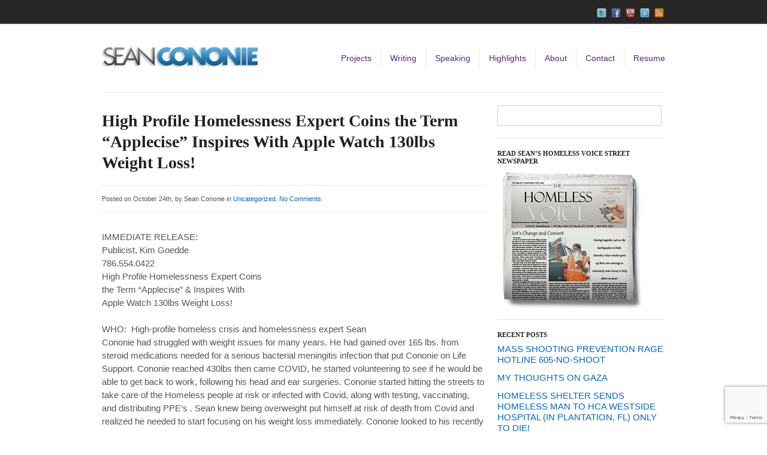

--- FILE ---
content_type: text/html; charset=UTF-8
request_url: https://seancononie.com/high-profile-homelessness-expert-coins-the-term-applecise-inspires-with-apple-watch-130lbs-weight-loss/
body_size: 53466
content:
<!DOCTYPE html >
<!--[if lt IE 7 ]> <html class="no-js ie6" lang="en-US"> <![endif]-->
<!--[if IE 7 ]>    <html class="no-js ie7" lang="en-US"> <![endif]-->
<!--[if IE 8 ]>    <html class="no-js ie8" lang="en-US"> <![endif]-->
<!--[if (gte IE 9)|!(IE)]><!--> <html class="no-js" lang="en-US"> <!--<![endif]-->

<head>

	
	
	<meta charset="utf-8">	
	
		
	<!-- Mobile Specific Metas
  	================================================== -->
	<meta name="viewport" content="width=device-width, initial-scale=1, maximum-scale=1" /> 
	
	<link rel="profile" href="https://gmpg.org/xfn/11" />
	<link rel="alternate" type="application/rss+xml" title="RSS 2.0" href="https://seancononie.com/feed/" />
	<link rel="alternate" type="text/xml" title="RSS .92" href="https://seancononie.com/feed/rss/" />
	<link rel="alternate" type="application/atom+xml" title="Atom 0.3" href="https://seancononie.com/feed/atom/" />
	<link rel="pingback" href="https://seancononie.com/xmlrpc.php" />	
	<link rel="shortcut icon" href="" type="image/gif" />
	
		
	
	<meta name='robots' content='index, follow, max-video-preview:-1, max-snippet:-1, max-image-preview:large' />

	<!-- This site is optimized with the Yoast SEO plugin v17.7.1 - https://yoast.com/wordpress/plugins/seo/ -->
	<title>High Profile Homelessness Expert Coins the Term “Applecise” Inspires With Apple Watch 130lbs Weight Loss! - Sean Cononie</title>
	<link rel="canonical" href="https://seancononie.com/high-profile-homelessness-expert-coins-the-term-applecise-inspires-with-apple-watch-130lbs-weight-loss/" />
	<meta property="og:locale" content="en_US" />
	<meta property="og:type" content="article" />
	<meta property="og:title" content="High Profile Homelessness Expert Coins the Term “Applecise” Inspires With Apple Watch 130lbs Weight Loss! - Sean Cononie" />
	<meta property="og:description" content="IMMEDIATE RELEASE:Publicist, Kim Goedde786.554.0422High Profile Homelessness Expert Coinsthe Term “Applecise” &amp; Inspires WithApple Watch 130lbs Weight Loss!WHO:  High-profile homeless crisis and homelessness expert SeanCononie had struggled with weight issues for many years. He had gained over 165 lbs. from steroid medications needed for a serious bacterial meningitis infection that put Cononie on Life Support. Cononie reached 430lbs then came COVID, he started volunteering to see if he would be able to get back to work, following his head and ear surgeries. Cononie started hitting the streets to take care of the Homeless people at risk or infected with Covid, along with testing, vaccinating, and distributing PPE&#8217;s . Sean knew being overweight put himself at risk of death from Covid and realized he needed to start focusing on his weight loss immediately. Cononie looked to his recently purchased Apple Watch and decided he would ... Read More &raquo;" />
	<meta property="og:url" content="https://seancononie.com/high-profile-homelessness-expert-coins-the-term-applecise-inspires-with-apple-watch-130lbs-weight-loss/" />
	<meta property="og:site_name" content="Sean Cononie" />
	<meta property="article:published_time" content="2023-10-25T00:40:23+00:00" />
	<meta property="article:modified_time" content="2023-10-25T00:53:20+00:00" />
	<meta property="og:image" content="https://mail.google.com/mail/u/0?ui=2&#038;ik=587891910f&#038;attid=0.2&#038;permmsgid=msg-f:1780676710132218572&#038;th=18b63c088f3dfacc&#038;view=fimg&#038;fur=ip&#038;sz=s0-l75-ft&#038;attbid=ANGjdJ-mRbxlW4AQ3V1EU6tXJStM_ot_aJ-rujXVC54WjM_bW6k-84nRXmbSO7FTvoL1SeKDHObbxqUnXqbE61sYCUQd5b0CHeu6TTmDNdc1TvkaP9CWT_UhXKgy3R4&#038;disp=emb" />
	<meta name="twitter:label1" content="Written by" />
	<meta name="twitter:data1" content="Sean Cononie" />
	<meta name="twitter:label2" content="Est. reading time" />
	<meta name="twitter:data2" content="2 minutes" />
	<script type="application/ld+json" class="yoast-schema-graph">{"@context":"https://schema.org","@graph":[{"@type":"WebSite","@id":"https://seancononie.com/#website","url":"https://seancononie.com/","name":"Sean Cononie","description":"Homeless Advocate &amp; Humanitarian | Hollywood, Florida","potentialAction":[{"@type":"SearchAction","target":{"@type":"EntryPoint","urlTemplate":"https://seancononie.com/?s={search_term_string}"},"query-input":"required name=search_term_string"}],"inLanguage":"en-US"},{"@type":"ImageObject","@id":"https://seancononie.com/high-profile-homelessness-expert-coins-the-term-applecise-inspires-with-apple-watch-130lbs-weight-loss/#primaryimage","inLanguage":"en-US","url":"https://mail.google.com/mail/u/0?ui=2&amp;ik=587891910f&amp;attid=0.2&amp;permmsgid=msg-f:1780676710132218572&amp;th=18b63c088f3dfacc&amp;view=fimg&amp;fur=ip&amp;sz=s0-l75-ft&amp;attbid=ANGjdJ-mRbxlW4AQ3V1EU6tXJStM_ot_aJ-rujXVC54WjM_bW6k-84nRXmbSO7FTvoL1SeKDHObbxqUnXqbE61sYCUQd5b0CHeu6TTmDNdc1TvkaP9CWT_UhXKgy3R4&amp;disp=emb","contentUrl":"https://mail.google.com/mail/u/0?ui=2&amp;ik=587891910f&amp;attid=0.2&amp;permmsgid=msg-f:1780676710132218572&amp;th=18b63c088f3dfacc&amp;view=fimg&amp;fur=ip&amp;sz=s0-l75-ft&amp;attbid=ANGjdJ-mRbxlW4AQ3V1EU6tXJStM_ot_aJ-rujXVC54WjM_bW6k-84nRXmbSO7FTvoL1SeKDHObbxqUnXqbE61sYCUQd5b0CHeu6TTmDNdc1TvkaP9CWT_UhXKgy3R4&amp;disp=emb"},{"@type":"WebPage","@id":"https://seancononie.com/high-profile-homelessness-expert-coins-the-term-applecise-inspires-with-apple-watch-130lbs-weight-loss/#webpage","url":"https://seancononie.com/high-profile-homelessness-expert-coins-the-term-applecise-inspires-with-apple-watch-130lbs-weight-loss/","name":"High Profile Homelessness Expert Coins the Term \u201cApplecise\u201d Inspires With Apple Watch 130lbs Weight Loss! - Sean Cononie","isPartOf":{"@id":"https://seancononie.com/#website"},"primaryImageOfPage":{"@id":"https://seancononie.com/high-profile-homelessness-expert-coins-the-term-applecise-inspires-with-apple-watch-130lbs-weight-loss/#primaryimage"},"datePublished":"2023-10-25T00:40:23+00:00","dateModified":"2023-10-25T00:53:20+00:00","author":{"@id":"https://seancononie.com/#/schema/person/c38a3d80d1aaca72a021f0221f0eef37"},"breadcrumb":{"@id":"https://seancononie.com/high-profile-homelessness-expert-coins-the-term-applecise-inspires-with-apple-watch-130lbs-weight-loss/#breadcrumb"},"inLanguage":"en-US","potentialAction":[{"@type":"ReadAction","target":["https://seancononie.com/high-profile-homelessness-expert-coins-the-term-applecise-inspires-with-apple-watch-130lbs-weight-loss/"]}]},{"@type":"BreadcrumbList","@id":"https://seancononie.com/high-profile-homelessness-expert-coins-the-term-applecise-inspires-with-apple-watch-130lbs-weight-loss/#breadcrumb","itemListElement":[{"@type":"ListItem","position":1,"name":"High Profile Homelessness Expert Coins the Term \u201cApplecise\u201d Inspires With Apple Watch 130lbs Weight Loss!"}]},{"@type":"Person","@id":"https://seancononie.com/#/schema/person/c38a3d80d1aaca72a021f0221f0eef37","name":"Sean Cononie","image":{"@type":"ImageObject","@id":"https://seancononie.com/#personlogo","inLanguage":"en-US","url":"https://secure.gravatar.com/avatar/73f726286628d489e75ae34a49fea4a1?s=96&d=mm&r=g","contentUrl":"https://secure.gravatar.com/avatar/73f726286628d489e75ae34a49fea4a1?s=96&d=mm&r=g","caption":"Sean Cononie"},"sameAs":["https://seancononie.com","https://twitter.com/seancononie"],"url":"https://seancononie.com/author/sean/"}]}</script>
	<!-- / Yoast SEO plugin. -->


<link rel='dns-prefetch' href='//www.google.com' />
<link rel="alternate" type="application/rss+xml" title="Sean Cononie &raquo; Feed" href="https://seancononie.com/feed/" />
<link rel="alternate" type="application/rss+xml" title="Sean Cononie &raquo; Comments Feed" href="https://seancononie.com/comments/feed/" />
<link rel="alternate" type="application/rss+xml" title="Sean Cononie &raquo; High Profile Homelessness Expert Coins the Term “Applecise”  Inspires With Apple Watch 130lbs Weight Loss! Comments Feed" href="https://seancononie.com/high-profile-homelessness-expert-coins-the-term-applecise-inspires-with-apple-watch-130lbs-weight-loss/feed/" />
<script type="text/javascript">
window._wpemojiSettings = {"baseUrl":"https:\/\/s.w.org\/images\/core\/emoji\/14.0.0\/72x72\/","ext":".png","svgUrl":"https:\/\/s.w.org\/images\/core\/emoji\/14.0.0\/svg\/","svgExt":".svg","source":{"concatemoji":"https:\/\/seancononie.com\/wp-includes\/js\/wp-emoji-release.min.js?ver=6.2.8"}};
/*! This file is auto-generated */
!function(e,a,t){var n,r,o,i=a.createElement("canvas"),p=i.getContext&&i.getContext("2d");function s(e,t){p.clearRect(0,0,i.width,i.height),p.fillText(e,0,0);e=i.toDataURL();return p.clearRect(0,0,i.width,i.height),p.fillText(t,0,0),e===i.toDataURL()}function c(e){var t=a.createElement("script");t.src=e,t.defer=t.type="text/javascript",a.getElementsByTagName("head")[0].appendChild(t)}for(o=Array("flag","emoji"),t.supports={everything:!0,everythingExceptFlag:!0},r=0;r<o.length;r++)t.supports[o[r]]=function(e){if(p&&p.fillText)switch(p.textBaseline="top",p.font="600 32px Arial",e){case"flag":return s("\ud83c\udff3\ufe0f\u200d\u26a7\ufe0f","\ud83c\udff3\ufe0f\u200b\u26a7\ufe0f")?!1:!s("\ud83c\uddfa\ud83c\uddf3","\ud83c\uddfa\u200b\ud83c\uddf3")&&!s("\ud83c\udff4\udb40\udc67\udb40\udc62\udb40\udc65\udb40\udc6e\udb40\udc67\udb40\udc7f","\ud83c\udff4\u200b\udb40\udc67\u200b\udb40\udc62\u200b\udb40\udc65\u200b\udb40\udc6e\u200b\udb40\udc67\u200b\udb40\udc7f");case"emoji":return!s("\ud83e\udef1\ud83c\udffb\u200d\ud83e\udef2\ud83c\udfff","\ud83e\udef1\ud83c\udffb\u200b\ud83e\udef2\ud83c\udfff")}return!1}(o[r]),t.supports.everything=t.supports.everything&&t.supports[o[r]],"flag"!==o[r]&&(t.supports.everythingExceptFlag=t.supports.everythingExceptFlag&&t.supports[o[r]]);t.supports.everythingExceptFlag=t.supports.everythingExceptFlag&&!t.supports.flag,t.DOMReady=!1,t.readyCallback=function(){t.DOMReady=!0},t.supports.everything||(n=function(){t.readyCallback()},a.addEventListener?(a.addEventListener("DOMContentLoaded",n,!1),e.addEventListener("load",n,!1)):(e.attachEvent("onload",n),a.attachEvent("onreadystatechange",function(){"complete"===a.readyState&&t.readyCallback()})),(e=t.source||{}).concatemoji?c(e.concatemoji):e.wpemoji&&e.twemoji&&(c(e.twemoji),c(e.wpemoji)))}(window,document,window._wpemojiSettings);
</script>
<style type="text/css">
img.wp-smiley,
img.emoji {
	display: inline !important;
	border: none !important;
	box-shadow: none !important;
	height: 1em !important;
	width: 1em !important;
	margin: 0 0.07em !important;
	vertical-align: -0.1em !important;
	background: none !important;
	padding: 0 !important;
}
</style>
			
	<link rel='stylesheet' id='Base-css' href='https://seancononie.com/wp-content/themes/reaction/assets/stylesheets/base.css?ver=6.2.8' type='text/css' media='all' />
<link rel='stylesheet' id='skeleton-css' href='https://seancononie.com/wp-content/themes/reaction/assets/stylesheets/skeleton.css?ver=6.2.8' type='text/css' media='all' />
<link rel='stylesheet' id='comments-css' href='https://seancononie.com/wp-content/themes/reaction/assets/stylesheets/comments.css?ver=6.2.8' type='text/css' media='all' />
<link rel='stylesheet' id='custom-buttons-css' href='https://seancononie.com/wp-content/themes/reaction/assets/stylesheets/buttons.css?ver=6.2.8' type='text/css' media='all' />
<link rel='stylesheet' id='superfish-css' href='https://seancononie.com/wp-content/themes/reaction/assets/stylesheets/superfish.css?ver=6.2.8' type='text/css' media='all' />
<link rel='stylesheet' id='prettyphoto-css' href='https://seancononie.com/wp-content/themes/reaction/assets/javascripts/prettyPhoto/css/prettyPhoto.css?ver=6.2.8' type='text/css' media='all' />
<link rel='stylesheet' id='flexslider-css' href='https://seancononie.com/wp-content/themes/reaction/assets/stylesheets/flexslider.css?ver=6.2.8' type='text/css' media='all' />
<link rel='stylesheet' id='Styles-css' href='https://seancononie.com/wp-content/themes/reaction/assets/stylesheets/styles.css?ver=6.2.8' type='text/css' media='all' />
<link rel='stylesheet' id='wp-block-library-css' href='https://seancononie.com/wp-includes/css/dist/block-library/style.min.css?ver=6.2.8' type='text/css' media='all' />
<link rel='stylesheet' id='classic-theme-styles-css' href='https://seancononie.com/wp-includes/css/classic-themes.min.css?ver=6.2.8' type='text/css' media='all' />
<style id='global-styles-inline-css' type='text/css'>
body{--wp--preset--color--black: #000000;--wp--preset--color--cyan-bluish-gray: #abb8c3;--wp--preset--color--white: #ffffff;--wp--preset--color--pale-pink: #f78da7;--wp--preset--color--vivid-red: #cf2e2e;--wp--preset--color--luminous-vivid-orange: #ff6900;--wp--preset--color--luminous-vivid-amber: #fcb900;--wp--preset--color--light-green-cyan: #7bdcb5;--wp--preset--color--vivid-green-cyan: #00d084;--wp--preset--color--pale-cyan-blue: #8ed1fc;--wp--preset--color--vivid-cyan-blue: #0693e3;--wp--preset--color--vivid-purple: #9b51e0;--wp--preset--gradient--vivid-cyan-blue-to-vivid-purple: linear-gradient(135deg,rgba(6,147,227,1) 0%,rgb(155,81,224) 100%);--wp--preset--gradient--light-green-cyan-to-vivid-green-cyan: linear-gradient(135deg,rgb(122,220,180) 0%,rgb(0,208,130) 100%);--wp--preset--gradient--luminous-vivid-amber-to-luminous-vivid-orange: linear-gradient(135deg,rgba(252,185,0,1) 0%,rgba(255,105,0,1) 100%);--wp--preset--gradient--luminous-vivid-orange-to-vivid-red: linear-gradient(135deg,rgba(255,105,0,1) 0%,rgb(207,46,46) 100%);--wp--preset--gradient--very-light-gray-to-cyan-bluish-gray: linear-gradient(135deg,rgb(238,238,238) 0%,rgb(169,184,195) 100%);--wp--preset--gradient--cool-to-warm-spectrum: linear-gradient(135deg,rgb(74,234,220) 0%,rgb(151,120,209) 20%,rgb(207,42,186) 40%,rgb(238,44,130) 60%,rgb(251,105,98) 80%,rgb(254,248,76) 100%);--wp--preset--gradient--blush-light-purple: linear-gradient(135deg,rgb(255,206,236) 0%,rgb(152,150,240) 100%);--wp--preset--gradient--blush-bordeaux: linear-gradient(135deg,rgb(254,205,165) 0%,rgb(254,45,45) 50%,rgb(107,0,62) 100%);--wp--preset--gradient--luminous-dusk: linear-gradient(135deg,rgb(255,203,112) 0%,rgb(199,81,192) 50%,rgb(65,88,208) 100%);--wp--preset--gradient--pale-ocean: linear-gradient(135deg,rgb(255,245,203) 0%,rgb(182,227,212) 50%,rgb(51,167,181) 100%);--wp--preset--gradient--electric-grass: linear-gradient(135deg,rgb(202,248,128) 0%,rgb(113,206,126) 100%);--wp--preset--gradient--midnight: linear-gradient(135deg,rgb(2,3,129) 0%,rgb(40,116,252) 100%);--wp--preset--duotone--dark-grayscale: url('#wp-duotone-dark-grayscale');--wp--preset--duotone--grayscale: url('#wp-duotone-grayscale');--wp--preset--duotone--purple-yellow: url('#wp-duotone-purple-yellow');--wp--preset--duotone--blue-red: url('#wp-duotone-blue-red');--wp--preset--duotone--midnight: url('#wp-duotone-midnight');--wp--preset--duotone--magenta-yellow: url('#wp-duotone-magenta-yellow');--wp--preset--duotone--purple-green: url('#wp-duotone-purple-green');--wp--preset--duotone--blue-orange: url('#wp-duotone-blue-orange');--wp--preset--font-size--small: 13px;--wp--preset--font-size--medium: 20px;--wp--preset--font-size--large: 36px;--wp--preset--font-size--x-large: 42px;--wp--preset--spacing--20: 0.44rem;--wp--preset--spacing--30: 0.67rem;--wp--preset--spacing--40: 1rem;--wp--preset--spacing--50: 1.5rem;--wp--preset--spacing--60: 2.25rem;--wp--preset--spacing--70: 3.38rem;--wp--preset--spacing--80: 5.06rem;--wp--preset--shadow--natural: 6px 6px 9px rgba(0, 0, 0, 0.2);--wp--preset--shadow--deep: 12px 12px 50px rgba(0, 0, 0, 0.4);--wp--preset--shadow--sharp: 6px 6px 0px rgba(0, 0, 0, 0.2);--wp--preset--shadow--outlined: 6px 6px 0px -3px rgba(255, 255, 255, 1), 6px 6px rgba(0, 0, 0, 1);--wp--preset--shadow--crisp: 6px 6px 0px rgba(0, 0, 0, 1);}:where(.is-layout-flex){gap: 0.5em;}body .is-layout-flow > .alignleft{float: left;margin-inline-start: 0;margin-inline-end: 2em;}body .is-layout-flow > .alignright{float: right;margin-inline-start: 2em;margin-inline-end: 0;}body .is-layout-flow > .aligncenter{margin-left: auto !important;margin-right: auto !important;}body .is-layout-constrained > .alignleft{float: left;margin-inline-start: 0;margin-inline-end: 2em;}body .is-layout-constrained > .alignright{float: right;margin-inline-start: 2em;margin-inline-end: 0;}body .is-layout-constrained > .aligncenter{margin-left: auto !important;margin-right: auto !important;}body .is-layout-constrained > :where(:not(.alignleft):not(.alignright):not(.alignfull)){max-width: var(--wp--style--global--content-size);margin-left: auto !important;margin-right: auto !important;}body .is-layout-constrained > .alignwide{max-width: var(--wp--style--global--wide-size);}body .is-layout-flex{display: flex;}body .is-layout-flex{flex-wrap: wrap;align-items: center;}body .is-layout-flex > *{margin: 0;}:where(.wp-block-columns.is-layout-flex){gap: 2em;}.has-black-color{color: var(--wp--preset--color--black) !important;}.has-cyan-bluish-gray-color{color: var(--wp--preset--color--cyan-bluish-gray) !important;}.has-white-color{color: var(--wp--preset--color--white) !important;}.has-pale-pink-color{color: var(--wp--preset--color--pale-pink) !important;}.has-vivid-red-color{color: var(--wp--preset--color--vivid-red) !important;}.has-luminous-vivid-orange-color{color: var(--wp--preset--color--luminous-vivid-orange) !important;}.has-luminous-vivid-amber-color{color: var(--wp--preset--color--luminous-vivid-amber) !important;}.has-light-green-cyan-color{color: var(--wp--preset--color--light-green-cyan) !important;}.has-vivid-green-cyan-color{color: var(--wp--preset--color--vivid-green-cyan) !important;}.has-pale-cyan-blue-color{color: var(--wp--preset--color--pale-cyan-blue) !important;}.has-vivid-cyan-blue-color{color: var(--wp--preset--color--vivid-cyan-blue) !important;}.has-vivid-purple-color{color: var(--wp--preset--color--vivid-purple) !important;}.has-black-background-color{background-color: var(--wp--preset--color--black) !important;}.has-cyan-bluish-gray-background-color{background-color: var(--wp--preset--color--cyan-bluish-gray) !important;}.has-white-background-color{background-color: var(--wp--preset--color--white) !important;}.has-pale-pink-background-color{background-color: var(--wp--preset--color--pale-pink) !important;}.has-vivid-red-background-color{background-color: var(--wp--preset--color--vivid-red) !important;}.has-luminous-vivid-orange-background-color{background-color: var(--wp--preset--color--luminous-vivid-orange) !important;}.has-luminous-vivid-amber-background-color{background-color: var(--wp--preset--color--luminous-vivid-amber) !important;}.has-light-green-cyan-background-color{background-color: var(--wp--preset--color--light-green-cyan) !important;}.has-vivid-green-cyan-background-color{background-color: var(--wp--preset--color--vivid-green-cyan) !important;}.has-pale-cyan-blue-background-color{background-color: var(--wp--preset--color--pale-cyan-blue) !important;}.has-vivid-cyan-blue-background-color{background-color: var(--wp--preset--color--vivid-cyan-blue) !important;}.has-vivid-purple-background-color{background-color: var(--wp--preset--color--vivid-purple) !important;}.has-black-border-color{border-color: var(--wp--preset--color--black) !important;}.has-cyan-bluish-gray-border-color{border-color: var(--wp--preset--color--cyan-bluish-gray) !important;}.has-white-border-color{border-color: var(--wp--preset--color--white) !important;}.has-pale-pink-border-color{border-color: var(--wp--preset--color--pale-pink) !important;}.has-vivid-red-border-color{border-color: var(--wp--preset--color--vivid-red) !important;}.has-luminous-vivid-orange-border-color{border-color: var(--wp--preset--color--luminous-vivid-orange) !important;}.has-luminous-vivid-amber-border-color{border-color: var(--wp--preset--color--luminous-vivid-amber) !important;}.has-light-green-cyan-border-color{border-color: var(--wp--preset--color--light-green-cyan) !important;}.has-vivid-green-cyan-border-color{border-color: var(--wp--preset--color--vivid-green-cyan) !important;}.has-pale-cyan-blue-border-color{border-color: var(--wp--preset--color--pale-cyan-blue) !important;}.has-vivid-cyan-blue-border-color{border-color: var(--wp--preset--color--vivid-cyan-blue) !important;}.has-vivid-purple-border-color{border-color: var(--wp--preset--color--vivid-purple) !important;}.has-vivid-cyan-blue-to-vivid-purple-gradient-background{background: var(--wp--preset--gradient--vivid-cyan-blue-to-vivid-purple) !important;}.has-light-green-cyan-to-vivid-green-cyan-gradient-background{background: var(--wp--preset--gradient--light-green-cyan-to-vivid-green-cyan) !important;}.has-luminous-vivid-amber-to-luminous-vivid-orange-gradient-background{background: var(--wp--preset--gradient--luminous-vivid-amber-to-luminous-vivid-orange) !important;}.has-luminous-vivid-orange-to-vivid-red-gradient-background{background: var(--wp--preset--gradient--luminous-vivid-orange-to-vivid-red) !important;}.has-very-light-gray-to-cyan-bluish-gray-gradient-background{background: var(--wp--preset--gradient--very-light-gray-to-cyan-bluish-gray) !important;}.has-cool-to-warm-spectrum-gradient-background{background: var(--wp--preset--gradient--cool-to-warm-spectrum) !important;}.has-blush-light-purple-gradient-background{background: var(--wp--preset--gradient--blush-light-purple) !important;}.has-blush-bordeaux-gradient-background{background: var(--wp--preset--gradient--blush-bordeaux) !important;}.has-luminous-dusk-gradient-background{background: var(--wp--preset--gradient--luminous-dusk) !important;}.has-pale-ocean-gradient-background{background: var(--wp--preset--gradient--pale-ocean) !important;}.has-electric-grass-gradient-background{background: var(--wp--preset--gradient--electric-grass) !important;}.has-midnight-gradient-background{background: var(--wp--preset--gradient--midnight) !important;}.has-small-font-size{font-size: var(--wp--preset--font-size--small) !important;}.has-medium-font-size{font-size: var(--wp--preset--font-size--medium) !important;}.has-large-font-size{font-size: var(--wp--preset--font-size--large) !important;}.has-x-large-font-size{font-size: var(--wp--preset--font-size--x-large) !important;}
.wp-block-navigation a:where(:not(.wp-element-button)){color: inherit;}
:where(.wp-block-columns.is-layout-flex){gap: 2em;}
.wp-block-pullquote{font-size: 1.5em;line-height: 1.6;}
</style>
<link rel='stylesheet' id='contact-form-7-css' href='https://seancononie.com/wp-content/plugins/contact-form-7/includes/css/styles.css?ver=5.5.3' type='text/css' media='all' />
<link rel='stylesheet' id='wp-paginate-css' href='https://seancononie.com/wp-content/plugins/wp-paginate/css/wp-paginate.css?ver=2.2.1' type='text/css' media='screen' />
<script type='text/javascript' src='https://seancononie.com/wp-includes/js/jquery/jquery.min.js?ver=3.6.4' id='jquery-core-js'></script>
<script type='text/javascript' src='https://seancononie.com/wp-includes/js/jquery/jquery-migrate.min.js?ver=3.4.0' id='jquery-migrate-js'></script>
<link rel="https://api.w.org/" href="https://seancononie.com/wp-json/" /><link rel="alternate" type="application/json" href="https://seancononie.com/wp-json/wp/v2/posts/1682" /><link rel="EditURI" type="application/rsd+xml" title="RSD" href="https://seancononie.com/xmlrpc.php?rsd" />
<link rel="wlwmanifest" type="application/wlwmanifest+xml" href="https://seancononie.com/wp-includes/wlwmanifest.xml" />
<meta name="generator" content="WordPress 6.2.8" />
<link rel='shortlink' href='https://seancononie.com/?p=1682' />
<link rel="alternate" type="application/json+oembed" href="https://seancononie.com/wp-json/oembed/1.0/embed?url=https%3A%2F%2Fseancononie.com%2Fhigh-profile-homelessness-expert-coins-the-term-applecise-inspires-with-apple-watch-130lbs-weight-loss%2F" />
<link rel="alternate" type="text/xml+oembed" href="https://seancononie.com/wp-json/oembed/1.0/embed?url=https%3A%2F%2Fseancononie.com%2Fhigh-profile-homelessness-expert-coins-the-term-applecise-inspires-with-apple-watch-130lbs-weight-loss%2F&#038;format=xml" />
<link rel="icon" href="https://seancononie.com/wp-content/uploads/2023/11/cropped-favicon-32x32-1-32x32.png" sizes="32x32" />
<link rel="icon" href="https://seancononie.com/wp-content/uploads/2023/11/cropped-favicon-32x32-1-192x192.png" sizes="192x192" />
<link rel="apple-touch-icon" href="https://seancononie.com/wp-content/uploads/2023/11/cropped-favicon-32x32-1-180x180.png" />
<meta name="msapplication-TileImage" content="https://seancononie.com/wp-content/uploads/2023/11/cropped-favicon-32x32-1-270x270.png" />
	
	<!-- THIS FILE LOADS ALL THE CUSTOMIZATIONS FROM THE THEME OPTIONS PANEL  -->

<!--[if IE 8]>
<style type="text/css">
     .module-img img{width: 100%;}
     .isotope-item {
       z-index: 2;
     }
    
     .isotope-hidden.isotope-item {
       pointer-events: none;
       z-index: 1;
     }
</style>
<![endif]-->


<!-- Load the font stack from the Options Panel -->
        <link rel="stylesheet" href="https://seancononie.com/wp-content/themes/reaction/assets/stylesheets/typography-serif.css" />
        
    <!-- Load the default skin from the Options Panel -->
    		<link rel="stylesheet" href="https://seancononie.com/wp-content/themes/reaction/assets/stylesheets/skin-clean.css" />
		
	
	<link rel="stylesheet" type="text/css" media="all" href="https://seancononie.com/wp-content/themes/reaction/style.css" />
	
	

<!-- Custom CSS Modifications from the Admin Panel -->
<style type="text/css">

/* Insert the rest of the custom CSS from the admin panel */ 
 
	 
	 
	/* Add a custom bg if it exists */
		 
		
	
	body, #section-tophat,
	#section-footer,
	#section-sub-footer{
		background-repeat: repeat;
	 	background-position: top center;
	 	background-attachment: fixed;
	}
	
	/* CUSTOM BG INSERTER FOR TOPHAT, FOOTER, SUBFOOTER */
		
			
			
			 
	 
	/* This is your link hover color */
			
		#section-header li a:hover, a:hover {color: #074787;}
		
	
	/* This is your link color */
			
		#section-header li a, a {color: #0066cc;}
		.sf-menu > li:hover{box-shadow: 0px -2px 0px #0066cc;}
		
	/* This is your visited link color */
			a:visited {color: #122db5;}
			
	
	
</style>

<!-- ALTERNATIVE HEADLINE FONT OVERRIDE - For TypeKit Insertion -->	
<!-- // END HEADLINE FONT OVERRIDE -->	


<!-- Hide the top bar / optional -->
 



<!-- Check for Column Flipping -->


<!-- Check for Force-Hiding of the Breakout Row -->





<!-- Force the Breakout Row on just the homepage -->
	
</head>


<!-- Start the Markup
================================================== -->
<body data-rsssl=1 class="post-template-default single single-post postid-1682 single-format-standard" >


	
	<!-- Top Hat -->
<div class="super-container full-width" id="section-tophat">

	<!-- 960 Container -->
	<div class="container">			
		
		<div class="sixteen columns">
		
			<span class="subscribe">Subscribe: 
				<a href="https://seancononie.com/feed/" target="_blank">RSS</a>
				 | <a href="#">Email</a>			</span>
			
			 

			<div class="columns omega" style="float: right; height: 18px;" id="tagline">
				<ul class="social">
		<li><a target="_blank" href="http://twitter.com/seancononie"><img src="https://seancononie.com/wp-content/themes/reaction/assets/images/theme/social-icons/twitter_32.png" alt="twitter" title="Twitter"/></a></li>	<li><a target="_blank" href="http://www.facebook.com/sean.cononie"><img src="https://seancononie.com/wp-content/themes/reaction/assets/images/theme/social-icons/facebook_32.png" alt="facebook" title="Facebook" /></a></li>					
	<li><a target="_blank" href="http://www.youtube.com/cosacfoundation"><img src="https://seancononie.com/wp-content/themes/reaction/assets/images/theme/social-icons/youtube_32.png" alt="youtube" title="You Tube" /></a></li>				<li><a target="_blank" href="http://www.skype.com/sacacon"><img src="https://seancononie.com/wp-content/themes/reaction/assets/images/theme/social-icons/skype_32.png" alt="skype" title="Skype"/></a></li>		
			
				<li><a target="_blank" href="https://seancononie.com/feed/"><img src="https://seancononie.com/wp-content/themes/reaction/assets/images/theme/social-icons/rss_32.png" alt="RSS" title="RSS" /></a></li>
		</ul>			</div>	
			
						
			<span class="tagline">
							</span>
			
		</div>
		
	</div>
	
</div>
	
<!-- Super Container for entire site -->
<div class="super-container full-width" id="section-header">

	<!-- 960 Container -->
	<div class="container">			
		
		<!-- Header -->
		<header>
		<div class="sixteen columns">
			 
			<!-- Branding -->
			<div class="five columns alpha">
				<a href="https://seancononie.com/" title="Sean Cononie">
					<h1 id="logo">
						    
						 
	        			<img id="logotype" src="https://seancononie.com/wp-content/uploads/2012/08/sean-cononie2.png" alt="Sean Cononie" />
	         		</h1>
				</a>
			</div>
			<!-- /End Branding -->
			
			<div class="eleven columns omega">
								<!-- DEFAULT NAVIGATION -->
				<ul id="menu-sc_primary_menu" class="sf-menu dark"><li id="menu-item-1032" class="menu-item menu-item-type-post_type menu-item-object-page menu-item-has-children"><a href="https://seancononie.com/projects/"><strong>Projects</strong></a>
<ul class="sub-menu">
	<li id="menu-item-1301" class="menu-item menu-item-type-post_type menu-item-object-page"><a href="https://seancononie.com/music/">Music</a></li>
</ul>
</li>
<li id="menu-item-1035" class="menu-item menu-item-type-post_type menu-item-object-page"><a href="https://seancononie.com/writing/"><strong>Writing</strong></a></li>
<li id="menu-item-1034" class="menu-item menu-item-type-post_type menu-item-object-page"><a href="https://seancononie.com/speaking/"><strong>Speaking</strong></a></li>
<li id="menu-item-1031" class="menu-item menu-item-type-post_type menu-item-object-page"><a href="https://seancononie.com/highlights/"><strong>Highlights</strong></a></li>
<li id="menu-item-1036" class="menu-item menu-item-type-post_type menu-item-object-page"><a href="https://seancononie.com/about/"><strong>About</strong></a></li>
<li id="menu-item-1033" class="menu-item menu-item-type-post_type menu-item-object-page"><a href="https://seancononie.com/contact/"><strong>Contact</strong></a></li>
<li id="menu-item-1695" class="menu-item menu-item-type-post_type menu-item-object-page"><a href="https://seancononie.com/bio/"><strong>Resume</strong></a></li>
</ul>				 <!-- /DEFAULT NAVIGATION -->
				 
				 
				 <!-- RESPONSIVE NAVIGATION FLIP -->
				<form id="responsive-nav" action="" method="post">
				<select class="chzn-select">
				<option value="">Navigation</option>
				<option value="https://seancononie.com/projects/">Projects</option><option value="https://seancononie.com/music/">Music</option><option value="https://seancononie.com/writing/">Writing</option><option value="https://seancononie.com/speaking/">Speaking</option><option value="https://seancononie.com/highlights/">Highlights</option><option value="https://seancononie.com/about/">About</option><option value="https://seancononie.com/contact/">Contact</option><option value="https://seancononie.com/bio/">Resume</option>				</select>
				</form>
				<!-- /END RESPONSIVE NAV -->			</div> 
			
			<hr class="remove-bottom"/>
		</div>
		
			
		</header>
		<!-- /End Header -->
	
	</div>
	<!-- End 960 Container -->
	
</div>
<!-- End SuperContainer -->


<!-- ============================================== -->


<!-- Frontpage Conditionals -->

		
<!-- Page Conditionals -->


<!-- Post Conditionals -->

	<!-- PageSlider Conditional -->
		
	<!-- Set a global variable for the page ID that we can use in the footer (outside of the loop) -->
	


<!-- ============================================== -->

  
<!-- Super Container -->
<div class="super-container main-content-area" id="section-content">

<!-- CATEGORY QUERY + START OF THE LOOP -->
		
			
	<!-- 960 Container -->
	<div class="container">		
		
				
		<!-- CONTENT -->
		<div class="eleven columns content " id="post-1682" class="post-1682 post type-post status-publish format-standard hentry category-uncategorized tag-apple-watch tag-diet tag-health-and-fitness tag-weight-loss">
		
			
			<h1 class="title"><span>High Profile Homelessness Expert Coins the Term “Applecise”  Inspires With Apple Watch 130lbs Weight Loss!</span></h1>
			
			<hr class="half-bottom" />					
										
			<div class="meta"> 
				Posted on October 24th, by Sean Cononie in <a href="https://seancononie.com/category/uncategorized/" rel="category tag">Uncategorized</a>. <a href="https://seancononie.com/high-profile-homelessness-expert-coins-the-term-applecise-inspires-with-apple-watch-130lbs-weight-loss/#respond">No Comments</a>				
			</div>	 
				 	
			<hr />
				 	
			<!-- Featured Image -->
			
					 
				
						
			
			
				
				
				<!-- THE POST LOOP -->				
				
				
				<!-- ============================================ -->
			
			
				<!-- THE POST CONTENT -->	
				<div class="the_content post type-post hentry excerpt clearfix">	
					
					
					
					
<p>IMMEDIATE RELEASE:<br>Publicist, Kim Goedde<br>786.554.0422<br>High Profile Homelessness Expert Coins<br>the Term “Applecise” &amp; Inspires With<br>Apple Watch 130lbs Weight Loss!<br><br>WHO:  High-profile homeless crisis and homelessness expert Sean<br>Cononie had struggled with weight issues for many years. He had gained over 165 lbs. from steroid medications needed for a serious bacterial meningitis infection that put Cononie on Life Support. Cononie reached 430lbs then came COVID, he started volunteering to see if he would be able to get back to work, following his head and ear surgeries. Cononie started hitting the streets to take care of the Homeless people at risk or infected with Covid, along with testing, vaccinating, and distributing PPE&#8217;s . Sean knew being overweight put himself at risk of death from Covid and realized he needed to start focusing on his weight loss immediately. Cononie looked to his recently purchased Apple Watch and decided he would use it with the weight loss journey he was about<br>to embark on. Cononie&#8217;s  goal was to look at the rings on his Apple Watch and make it a goal to close them every day. During his weight loss journey, Sean created the word and coined the term APPLECISE!<br><br>WHAT: His Apple Watch was a coach and motivator to lose 130 lbs. The<br>struggle has been real and Sean attributes his weight loss success to the<br>Apple Watch. Sean is so thankful he made this purchase and has so much<br>gratitude for the device and to Apple. His weight loss journey is far from over, battling ongoing health issues, but knows with his Apple Watch by his side he will thrive.</p>



<figure class="wp-block-image"><img decoding="async" src="https://mail.google.com/mail/u/0?ui=2&amp;ik=587891910f&amp;attid=0.2&amp;permmsgid=msg-f:1780676710132218572&amp;th=18b63c088f3dfacc&amp;view=fimg&amp;fur=ip&amp;sz=s0-l75-ft&amp;attbid=ANGjdJ-mRbxlW4AQ3V1EU6tXJStM_ot_aJ-rujXVC54WjM_bW6k-84nRXmbSO7FTvoL1SeKDHObbxqUnXqbE61sYCUQd5b0CHeu6TTmDNdc1TvkaP9CWT_UhXKgy3R4&amp;disp=emb" alt="Inline image" /><figcaption><img decoding="async" src="https://mail.google.com/mail/u/0?ui=2&amp;ik=587891910f&amp;attid=0.3&amp;permmsgid=msg-f:1780676710132218572&amp;th=18b63c088f3dfacc&amp;view=fimg&amp;fur=ip&amp;sz=s0-l75-ft&amp;attbid=ANGjdJ-0AqW1d9JtykqcWkyOTFa695bawHyG_y8rca002hBidtzn_eMH-U4kBi7-0Zn4a_ZL412VMgmjMK3MYARLrfZPHl3aQxmm3F5p-ii8h6vxP5qFOExbwQVRrPU&amp;disp=emb" alt="Inline image"><img decoding="async" src="https://mail.google.com/mail/u/0?ui=2&amp;ik=587891910f&amp;attid=0.1&amp;permmsgid=msg-f:1780676710132218572&amp;th=18b63c088f3dfacc&amp;view=fimg&amp;fur=ip&amp;sz=s0-l75-ft&amp;attbid=ANGjdJ9XxMD6sNkBCq0tNtJ0XbhpzIj2Va7FiKwCdhVlEcoMSf8qcdgfNEOFFaV5Ha8hQNqv46s23IgdRwACjF1AZGOYNYlC3UNFNKtAKAv-q4rQAcpqjn7UBVTDxbo&amp;disp=emb" alt="Inline image"></figcaption></figure>



<p></p>
					<br />
										<hr />
										
					
					<!-- META AREA -->
					<div class="meta-space">					
						<div class="tags clearfix yellow">
							<img src="https://seancononie.com/wp-content/themes/reaction/assets/images/theme/tag.png" class="tag_icon" />
							 <a href="https://seancononie.com/tag/apple-watch/" rel="tag">apple watch</a> <a href="https://seancononie.com/tag/diet/" rel="tag">diet</a> <a href="https://seancononie.com/tag/health-and-fitness/" rel="tag">health and fitness</a> <a href="https://seancononie.com/tag/weight-loss/" rel="tag">weight loss</a>				
						</div>				
					</div> 
					<!-- /META AREA -->
					
				
				</div>
				<!-- /THE POST CONTENT -->
				
				<br />
				<hr class="remove-top"/>
				
				<!-- COMMENTS SECTION -->
					<div id="comments">
	
	
			<p class="nocomments">Comments are closed.</p>
	
	
</div><!-- #comments -->
 
				<div class="hidden"></div>
								<div class="hidden">	<div id="comments">
	
	
			<p class="nocomments">Comments are closed.</p>
	
	
</div><!-- #comments -->
</div>
				<!-- COMMENTS-SECTION -->
				
				
							
						<!-- /POST LOOP -->			
	
		
		</div>	
		<!-- /CONTENT -->
		
		
		
		
		<!-- ============================================== -->
		
		
				<!-- SIDEBAR -->
		<div class="five columns sidebar">
			
			<div id="search-2" class="widget widget_search"><h3 class="widget-title">Search Site</h3><form role="search" method="get" id="searchform" class="searchform" action="https://seancononie.com/">
				<div>
					<label class="screen-reader-text" for="s">Search for:</label>
					<input type="text" value="" name="s" id="s" />
					<input type="submit" id="searchsubmit" value="Search" />
				</div>
			</form><hr class="partial-bottom" /></div><div id="text-4" class="widget widget_text"><h3 class="widget-title">Read Sean&#8217;s Homeless Voice Street Newspaper</h3>			<div class="textwidget"><a href="http://www.homelessvoice.org/newspaper-archive/" target=_blank">
<img src="https://seancononie.com/wp-content/uploads/2012/09/the-homeless-voice.jpg" alt="The Homeless Voice - Sean Cononie" ismap="ismap">
</a> </div>
		<hr class="partial-bottom" /></div>
		<div id="recent-posts-2" class="widget widget_recent_entries">
		<h3 class="widget-title">Recent Posts</h3>
		<ul>
											<li>
					<a href="https://seancononie.com/mass-shooting-prevention-rage-hotline-605-no-shoot/">MASS SHOOTING PREVENTION RAGE HOTLINE 605-NO-SHOOT</a>
									</li>
											<li>
					<a href="https://seancononie.com/my-thoughts-on-gaza/">MY THOUGHTS ON GAZA</a>
									</li>
											<li>
					<a href="https://seancononie.com/homeless-shelter-sends-homeless-man-to-hca-westside-hospital-in-plantation-fl-only-to-die/">HOMELESS SHELTER SENDS HOMELESS MAN TO HCA WESTSIDE HOSPITAL (IN PLANTATION, FL) ONLY TO DIE!</a>
									</li>
											<li>
					<a href="https://seancononie.com/i-want-to-do-a-mass-shootings-how-can-i-get-help/">I WANT TO DO A MASS SHOOTINGS , HOW CAN I GET HELP</a>
									</li>
											<li>
					<a href="https://seancononie.com/mass-shooter-prevention-call-center-to-aid-in-mass-shooting-prevention/">Mass Shooter Prevention Call Center TO AID IN MASS SHOOTING PREVENTION</a>
									</li>
					</ul>

		<hr class="partial-bottom" /></div><div id="archives-2" class="widget widget_archive"><h3 class="widget-title">Archives</h3>
			<ul>
					<li><a href='https://seancononie.com/2025/09/'>September 2025</a></li>
	<li><a href='https://seancononie.com/2025/07/'>July 2025</a></li>
	<li><a href='https://seancononie.com/2024/02/'>February 2024</a></li>
	<li><a href='https://seancononie.com/2024/01/'>January 2024</a></li>
	<li><a href='https://seancononie.com/2023/10/'>October 2023</a></li>
	<li><a href='https://seancononie.com/2021/10/'>October 2021</a></li>
	<li><a href='https://seancononie.com/2021/07/'>July 2021</a></li>
	<li><a href='https://seancononie.com/2021/01/'>January 2021</a></li>
	<li><a href='https://seancononie.com/2018/05/'>May 2018</a></li>
	<li><a href='https://seancononie.com/2017/11/'>November 2017</a></li>
	<li><a href='https://seancononie.com/2017/05/'>May 2017</a></li>
	<li><a href='https://seancononie.com/2017/02/'>February 2017</a></li>
	<li><a href='https://seancononie.com/2016/11/'>November 2016</a></li>
	<li><a href='https://seancononie.com/2016/10/'>October 2016</a></li>
	<li><a href='https://seancononie.com/2016/06/'>June 2016</a></li>
	<li><a href='https://seancononie.com/2016/05/'>May 2016</a></li>
	<li><a href='https://seancononie.com/2016/02/'>February 2016</a></li>
	<li><a href='https://seancononie.com/2015/09/'>September 2015</a></li>
	<li><a href='https://seancononie.com/2015/02/'>February 2015</a></li>
	<li><a href='https://seancononie.com/2014/12/'>December 2014</a></li>
	<li><a href='https://seancononie.com/2014/10/'>October 2014</a></li>
	<li><a href='https://seancononie.com/2014/09/'>September 2014</a></li>
	<li><a href='https://seancononie.com/2014/01/'>January 2014</a></li>
	<li><a href='https://seancononie.com/2013/12/'>December 2013</a></li>
	<li><a href='https://seancononie.com/2013/02/'>February 2013</a></li>
	<li><a href='https://seancononie.com/2013/01/'>January 2013</a></li>
	<li><a href='https://seancononie.com/2012/12/'>December 2012</a></li>
	<li><a href='https://seancononie.com/2012/11/'>November 2012</a></li>
	<li><a href='https://seancononie.com/2012/10/'>October 2012</a></li>
	<li><a href='https://seancononie.com/2012/09/'>September 2012</a></li>
			</ul>

			<hr class="partial-bottom" /></div>	
				
		</div>
		<!-- /SIDEBAR -->	
						

	</div>
	<!-- /End 960 Container -->
	
</div>
<!-- /End Super Container -->


<!-- ============================================== -->


<!-- Breakout Row -->
	


<!-- ============================================== -->


<!-- Super Container | Footer Widget Space (Optional) -->
<div class="super-container full-width" id="section-footer">		

	<!-- 960 Container -->
	<div class="container">
	
		<!-- footer -->
		<footer>
		<div class="sixteen columns" id="footer">
			
			<hr /> 			
			
			<!-- 1/4 -->
			<div class="five columns alpha">
				<div id="text-2" class="widget widget_text"><h5 class="footer-widget-title">About Sean Cononie</h5>			<div class="textwidget"><p>Sean Cononie is a leading Homeless advocate who in the past based all his operations out of the great city of Hollywood. In 2015 he moved his operation to the town of Davie, FL and Haines City, Florida.<br />
<img src="https://seancononie.com/wp-content/uploads/2012/08/sean-cononie2.png"></p>
</div>
		</div>			</div>
			<!-- /End 1/4 -->
			
			<!-- 2/4 -->
			<div class="five columns">
				<div id="nav_menu-2" class="widget widget_nav_menu"><h5 class="footer-widget-title">Projects</h5><div class="menu-project-menu-container"><ul id="menu-project-menu" class="menu"><li id="menu-item-1083" class="menu-item menu-item-type-post_type menu-item-object-page menu-item-1083"><a href="https://seancononie.com/projects/homeless-voice/">Homeless Voice</a></li>
<li id="menu-item-1081" class="menu-item menu-item-type-post_type menu-item-object-page menu-item-1081"><a href="https://seancononie.com/projects/florida-hate-crime-statute/">Florida Hate Crime Statute</a></li>
<li id="menu-item-1082" class="menu-item menu-item-type-post_type menu-item-object-page menu-item-1082"><a href="https://seancononie.com/projects/pandemic-bird-flu-project/">Pandemic Bird Flu Project</a></li>
</ul></div></div>	
			</div>
			<!-- /End 2/4 -->
			
			<!-- 3/4 -->
			<div class="three columns">
				
		<div id="recent-posts-3" class="widget widget_recent_entries">
		<h5 class="footer-widget-title">Recent Writings</h5>
		<ul>
											<li>
					<a href="https://seancononie.com/mass-shooting-prevention-rage-hotline-605-no-shoot/">MASS SHOOTING PREVENTION RAGE HOTLINE 605-NO-SHOOT</a>
									</li>
											<li>
					<a href="https://seancononie.com/my-thoughts-on-gaza/">MY THOUGHTS ON GAZA</a>
									</li>
					</ul>

		</div>			</div>
			<!-- /End 3/4 -->		
			
			
			<!-- 4/4 -->
			<div class="three columns omega">
				<div id="text-3" class="widget widget_text"><h5 class="footer-widget-title">Contact Sean Cononie</h5>			<div class="textwidget"><p>Use the instant contact form located on the contact page to send a message to Mr. Cononie.</p>
<p><a class="button yellow" href="https://seancononie.com/contact/">Contact</a></p>
</div>
		</div>			</div>
			<!-- /End 4/4 -->			
			
			
		</div>
		</footer>
		<!-- /End Footer -->		

	</div>
	<!-- /End 960 Container -->
	
</div>
<!-- /End Super Container -->


<!-- ============================================== -->


<!-- Super Container - SubFooter Space -->
<div class="super-container full-width" id="section-sub-footer">		

	<!-- 960 Container -->
	<div class="container">

		<div class="sixteen columns">				
				<span class="copyright">Website Designed by <a href="http://www.webgevity.net" target="_blank">Webgevity</a> - Website Powered by <a href="http://www.datanation.biz" target="_blank">Data Management Solutions</a></span>									<ul class="social">
		<li><a target="_blank" href="http://twitter.com/seancononie"><img src="https://seancononie.com/wp-content/themes/reaction/assets/images/theme/social-icons/twitter_32.png" alt="twitter" title="Twitter"/></a></li>	<li><a target="_blank" href="http://www.facebook.com/sean.cononie"><img src="https://seancononie.com/wp-content/themes/reaction/assets/images/theme/social-icons/facebook_32.png" alt="facebook" title="Facebook" /></a></li>					
	<li><a target="_blank" href="http://www.youtube.com/cosacfoundation"><img src="https://seancononie.com/wp-content/themes/reaction/assets/images/theme/social-icons/youtube_32.png" alt="youtube" title="You Tube" /></a></li>				<li><a target="_blank" href="http://www.skype.com/sacacon"><img src="https://seancononie.com/wp-content/themes/reaction/assets/images/theme/social-icons/skype_32.png" alt="skype" title="Skype"/></a></li>		
			
				<li><a target="_blank" href="https://seancononie.com/feed/"><img src="https://seancononie.com/wp-content/themes/reaction/assets/images/theme/social-icons/rss_32.png" alt="RSS" title="RSS" /></a></li>
		</ul>								<span class="colophon">Copyright 2011-16, Sean Cononie</span>		</div>

	</div>
	<!-- /End 960 Container -->
	
</div>
<!-- /End Super Container -->



	<style type="text/css">
		select.chzn-select  {
		height: 30px;
		padding: 6px;
		width: 100%;  }
	</style>


<!-- Default Portfolio View - Grabs the variable set in the template-xxx.php files -->							

	<script type="text/javascript">							
		(function($) {
			 // Grid View Defaults 
			 //	 $("#portfolio-list .module-container").removeClass("sixteen columns").addClass("four columns");
			 //	 $("#portfolio-list .module-img").removeClass("twelve columns alpha");
			 //	 $("#portfolio-list .module-meta").fadeOut(100).removeClass("four columns alpha omega visible");
				 jQuery(".list_btn").css("opacity","1");
				 jQuery(".hybrid_btn").css("opacity","1");
				 jQuery(".grid_btn").css("opacity","0.5");
		})(jQuery);
	</script>
	
					
<!-- End Default Portfolio View -->
					

<script type='text/javascript' src='https://seancononie.com/wp-content/themes/reaction/assets/javascripts/tabs.js' id='Tabs-js'></script>
<script type='text/javascript' src='https://seancononie.com/wp-content/themes/reaction/assets/javascripts/jquery.flexslider-min.js' id='FlexSlider-js'></script>
<script type='text/javascript' src='https://seancononie.com/wp-content/themes/reaction/assets/javascripts/jquery.isotope.js' id='Isotope-js'></script>
<script type='text/javascript' src='https://seancononie.com/wp-content/themes/reaction/assets/javascripts/jquery.prettyPhoto.js' id='prettyPhoto-js'></script>
<script type='text/javascript' src='https://seancononie.com/wp-content/themes/reaction/assets/javascripts/jquery.hoverIntent.js' id='HoverIntent-js'></script>
<script type='text/javascript' src='https://seancononie.com/wp-content/themes/reaction/assets/javascripts/superfish.js' id='Superfish-js'></script>
<script type='text/javascript' src='https://seancononie.com/wp-content/themes/reaction/assets/javascripts/supersubs.js' id='SuperSubs-js'></script>
<script type='text/javascript' src='https://seancononie.com/wp-content/themes/reaction/assets/javascripts/chosen/chosen.jquery.js?ver=0.9' id='chosen-js'></script>
<script type='text/javascript' src='https://seancononie.com/wp-content/themes/reaction/assets/javascripts/skeleton-key.js' id='SkeletonKey-js'></script>
<script type='text/javascript' src='https://seancononie.com/wp-includes/js/dist/vendor/wp-polyfill-inert.min.js?ver=3.1.2' id='wp-polyfill-inert-js'></script>
<script type='text/javascript' src='https://seancononie.com/wp-includes/js/dist/vendor/regenerator-runtime.min.js?ver=0.13.11' id='regenerator-runtime-js'></script>
<script type='text/javascript' src='https://seancononie.com/wp-includes/js/dist/vendor/wp-polyfill.min.js?ver=3.15.0' id='wp-polyfill-js'></script>
<script type='text/javascript' id='contact-form-7-js-extra'>
/* <![CDATA[ */
var wpcf7 = {"api":{"root":"https:\/\/seancononie.com\/wp-json\/","namespace":"contact-form-7\/v1"}};
/* ]]> */
</script>
<script type='text/javascript' src='https://seancononie.com/wp-content/plugins/contact-form-7/includes/js/index.js?ver=5.5.3' id='contact-form-7-js'></script>
<script type='text/javascript' id='google-invisible-recaptcha-js-before'>
var renderInvisibleReCaptcha = function() {

    for (var i = 0; i < document.forms.length; ++i) {
        var form = document.forms[i];
        var holder = form.querySelector('.inv-recaptcha-holder');

        if (null === holder) continue;
		holder.innerHTML = '';

         (function(frm){
			var cf7SubmitElm = frm.querySelector('.wpcf7-submit');
            var holderId = grecaptcha.render(holder,{
                'sitekey': '6Ldiu6cZAAAAAPDCcxx3ZrrcOM9RgKt5J-HiXEEZ', 'size': 'invisible', 'badge' : 'bottomright',
                'callback' : function (recaptchaToken) {
					if((null !== cf7SubmitElm) && (typeof jQuery != 'undefined')){jQuery(frm).submit();grecaptcha.reset(holderId);return;}
					 HTMLFormElement.prototype.submit.call(frm);
                },
                'expired-callback' : function(){grecaptcha.reset(holderId);}
            });

			if(null !== cf7SubmitElm && (typeof jQuery != 'undefined') ){
				jQuery(cf7SubmitElm).off('click').on('click', function(clickEvt){
					clickEvt.preventDefault();
					grecaptcha.execute(holderId);
				});
			}
			else
			{
				frm.onsubmit = function (evt){evt.preventDefault();grecaptcha.execute(holderId);};
			}


        })(form);
    }
};
</script>
<script type='text/javascript' async defer src='https://www.google.com/recaptcha/api.js?onload=renderInvisibleReCaptcha&#038;render=explicit' id='google-invisible-recaptcha-js'></script>
<script type='text/javascript' src='https://www.google.com/recaptcha/api.js?render=6Lcu2JkdAAAAAFGK3NXlAiS1_7vvkJ_JblFpYW1M&#038;ver=3.0' id='google-recaptcha-js'></script>
<script type='text/javascript' id='wpcf7-recaptcha-js-extra'>
/* <![CDATA[ */
var wpcf7_recaptcha = {"sitekey":"6Lcu2JkdAAAAAFGK3NXlAiS1_7vvkJ_JblFpYW1M","actions":{"homepage":"homepage","contactform":"contactform"}};
/* ]]> */
</script>
<script type='text/javascript' src='https://seancononie.com/wp-content/plugins/contact-form-7/modules/recaptcha/index.js?ver=5.5.3' id='wpcf7-recaptcha-js'></script>
		
	<script type="text/javascript">	
	/*-----------------------------------------------------------------------------------*/
	/*	FlexSlider - http://flex.madebymufffin.com/
	/*-----------------------------------------------------------------------------------*/
	
			jQuery('#frontpage_slider').flexslider({
				animation: "slide",              //Select your animation type (fade/slide)
				slideshow: ,                //Should the slider animate automatically by default? (true/false)
				slideshowSpeed: 2000,           //Set the speed of the slideshow cycling, in milliseconds
				animationDuration: 500,         //Set the speed of animations, in milliseconds
				directionNav: true,             //Create navigation for previous/next navigation? (true/false)
				controlNav: true,               //Create navigation for paging control of each clide? (true/false)
				keyboardNav: true,              //Allow for keyboard navigation using left/right keys (true/false)
				touchSwipe: true,               //Touch swipe gestures for left/right slide navigation (true/false)
				prevText: "Previous",           //Set the text for the "previous" directionNav item
				nextText: "Next",               //Set the text for the "next" directionNav item
				randomize: false,                //Randomize slide order on page load? (true/false)
				slideToStart: 0,                //The slide that the slider should start on. Array notation (0 = first slide)
				pauseOnAction: true,            //Pause the slideshow when interacting with control elements, highly recommended. (true/false)
				pauseOnHover: false,            //Pause the slideshow when hovering over slider, then resume when no longer hovering (true/false)
				controlsContainer: ".flexslider-container"           //Advanced property: Can declare which container the navigation elements should be appended too. Default container is the flexSlider element. Example use would be ".flexslider-container", "#container", etc. If the given element is not found, the default action will be taken.
			});
			
	</script>
	


<!-- Page Conditionals (check for the page variable from header.php) -->


<!-- Page Conditionals (check for the page variable from header.php) -->
		
	

</body>
</html>

--- FILE ---
content_type: text/html; charset=utf-8
request_url: https://www.google.com/recaptcha/api2/anchor?ar=1&k=6Lcu2JkdAAAAAFGK3NXlAiS1_7vvkJ_JblFpYW1M&co=aHR0cHM6Ly9zZWFuY29ub25pZS5jb206NDQz&hl=en&v=9TiwnJFHeuIw_s0wSd3fiKfN&size=invisible&anchor-ms=20000&execute-ms=30000&cb=feop23suw1jr
body_size: 48169
content:
<!DOCTYPE HTML><html dir="ltr" lang="en"><head><meta http-equiv="Content-Type" content="text/html; charset=UTF-8">
<meta http-equiv="X-UA-Compatible" content="IE=edge">
<title>reCAPTCHA</title>
<style type="text/css">
/* cyrillic-ext */
@font-face {
  font-family: 'Roboto';
  font-style: normal;
  font-weight: 400;
  font-stretch: 100%;
  src: url(//fonts.gstatic.com/s/roboto/v48/KFO7CnqEu92Fr1ME7kSn66aGLdTylUAMa3GUBHMdazTgWw.woff2) format('woff2');
  unicode-range: U+0460-052F, U+1C80-1C8A, U+20B4, U+2DE0-2DFF, U+A640-A69F, U+FE2E-FE2F;
}
/* cyrillic */
@font-face {
  font-family: 'Roboto';
  font-style: normal;
  font-weight: 400;
  font-stretch: 100%;
  src: url(//fonts.gstatic.com/s/roboto/v48/KFO7CnqEu92Fr1ME7kSn66aGLdTylUAMa3iUBHMdazTgWw.woff2) format('woff2');
  unicode-range: U+0301, U+0400-045F, U+0490-0491, U+04B0-04B1, U+2116;
}
/* greek-ext */
@font-face {
  font-family: 'Roboto';
  font-style: normal;
  font-weight: 400;
  font-stretch: 100%;
  src: url(//fonts.gstatic.com/s/roboto/v48/KFO7CnqEu92Fr1ME7kSn66aGLdTylUAMa3CUBHMdazTgWw.woff2) format('woff2');
  unicode-range: U+1F00-1FFF;
}
/* greek */
@font-face {
  font-family: 'Roboto';
  font-style: normal;
  font-weight: 400;
  font-stretch: 100%;
  src: url(//fonts.gstatic.com/s/roboto/v48/KFO7CnqEu92Fr1ME7kSn66aGLdTylUAMa3-UBHMdazTgWw.woff2) format('woff2');
  unicode-range: U+0370-0377, U+037A-037F, U+0384-038A, U+038C, U+038E-03A1, U+03A3-03FF;
}
/* math */
@font-face {
  font-family: 'Roboto';
  font-style: normal;
  font-weight: 400;
  font-stretch: 100%;
  src: url(//fonts.gstatic.com/s/roboto/v48/KFO7CnqEu92Fr1ME7kSn66aGLdTylUAMawCUBHMdazTgWw.woff2) format('woff2');
  unicode-range: U+0302-0303, U+0305, U+0307-0308, U+0310, U+0312, U+0315, U+031A, U+0326-0327, U+032C, U+032F-0330, U+0332-0333, U+0338, U+033A, U+0346, U+034D, U+0391-03A1, U+03A3-03A9, U+03B1-03C9, U+03D1, U+03D5-03D6, U+03F0-03F1, U+03F4-03F5, U+2016-2017, U+2034-2038, U+203C, U+2040, U+2043, U+2047, U+2050, U+2057, U+205F, U+2070-2071, U+2074-208E, U+2090-209C, U+20D0-20DC, U+20E1, U+20E5-20EF, U+2100-2112, U+2114-2115, U+2117-2121, U+2123-214F, U+2190, U+2192, U+2194-21AE, U+21B0-21E5, U+21F1-21F2, U+21F4-2211, U+2213-2214, U+2216-22FF, U+2308-230B, U+2310, U+2319, U+231C-2321, U+2336-237A, U+237C, U+2395, U+239B-23B7, U+23D0, U+23DC-23E1, U+2474-2475, U+25AF, U+25B3, U+25B7, U+25BD, U+25C1, U+25CA, U+25CC, U+25FB, U+266D-266F, U+27C0-27FF, U+2900-2AFF, U+2B0E-2B11, U+2B30-2B4C, U+2BFE, U+3030, U+FF5B, U+FF5D, U+1D400-1D7FF, U+1EE00-1EEFF;
}
/* symbols */
@font-face {
  font-family: 'Roboto';
  font-style: normal;
  font-weight: 400;
  font-stretch: 100%;
  src: url(//fonts.gstatic.com/s/roboto/v48/KFO7CnqEu92Fr1ME7kSn66aGLdTylUAMaxKUBHMdazTgWw.woff2) format('woff2');
  unicode-range: U+0001-000C, U+000E-001F, U+007F-009F, U+20DD-20E0, U+20E2-20E4, U+2150-218F, U+2190, U+2192, U+2194-2199, U+21AF, U+21E6-21F0, U+21F3, U+2218-2219, U+2299, U+22C4-22C6, U+2300-243F, U+2440-244A, U+2460-24FF, U+25A0-27BF, U+2800-28FF, U+2921-2922, U+2981, U+29BF, U+29EB, U+2B00-2BFF, U+4DC0-4DFF, U+FFF9-FFFB, U+10140-1018E, U+10190-1019C, U+101A0, U+101D0-101FD, U+102E0-102FB, U+10E60-10E7E, U+1D2C0-1D2D3, U+1D2E0-1D37F, U+1F000-1F0FF, U+1F100-1F1AD, U+1F1E6-1F1FF, U+1F30D-1F30F, U+1F315, U+1F31C, U+1F31E, U+1F320-1F32C, U+1F336, U+1F378, U+1F37D, U+1F382, U+1F393-1F39F, U+1F3A7-1F3A8, U+1F3AC-1F3AF, U+1F3C2, U+1F3C4-1F3C6, U+1F3CA-1F3CE, U+1F3D4-1F3E0, U+1F3ED, U+1F3F1-1F3F3, U+1F3F5-1F3F7, U+1F408, U+1F415, U+1F41F, U+1F426, U+1F43F, U+1F441-1F442, U+1F444, U+1F446-1F449, U+1F44C-1F44E, U+1F453, U+1F46A, U+1F47D, U+1F4A3, U+1F4B0, U+1F4B3, U+1F4B9, U+1F4BB, U+1F4BF, U+1F4C8-1F4CB, U+1F4D6, U+1F4DA, U+1F4DF, U+1F4E3-1F4E6, U+1F4EA-1F4ED, U+1F4F7, U+1F4F9-1F4FB, U+1F4FD-1F4FE, U+1F503, U+1F507-1F50B, U+1F50D, U+1F512-1F513, U+1F53E-1F54A, U+1F54F-1F5FA, U+1F610, U+1F650-1F67F, U+1F687, U+1F68D, U+1F691, U+1F694, U+1F698, U+1F6AD, U+1F6B2, U+1F6B9-1F6BA, U+1F6BC, U+1F6C6-1F6CF, U+1F6D3-1F6D7, U+1F6E0-1F6EA, U+1F6F0-1F6F3, U+1F6F7-1F6FC, U+1F700-1F7FF, U+1F800-1F80B, U+1F810-1F847, U+1F850-1F859, U+1F860-1F887, U+1F890-1F8AD, U+1F8B0-1F8BB, U+1F8C0-1F8C1, U+1F900-1F90B, U+1F93B, U+1F946, U+1F984, U+1F996, U+1F9E9, U+1FA00-1FA6F, U+1FA70-1FA7C, U+1FA80-1FA89, U+1FA8F-1FAC6, U+1FACE-1FADC, U+1FADF-1FAE9, U+1FAF0-1FAF8, U+1FB00-1FBFF;
}
/* vietnamese */
@font-face {
  font-family: 'Roboto';
  font-style: normal;
  font-weight: 400;
  font-stretch: 100%;
  src: url(//fonts.gstatic.com/s/roboto/v48/KFO7CnqEu92Fr1ME7kSn66aGLdTylUAMa3OUBHMdazTgWw.woff2) format('woff2');
  unicode-range: U+0102-0103, U+0110-0111, U+0128-0129, U+0168-0169, U+01A0-01A1, U+01AF-01B0, U+0300-0301, U+0303-0304, U+0308-0309, U+0323, U+0329, U+1EA0-1EF9, U+20AB;
}
/* latin-ext */
@font-face {
  font-family: 'Roboto';
  font-style: normal;
  font-weight: 400;
  font-stretch: 100%;
  src: url(//fonts.gstatic.com/s/roboto/v48/KFO7CnqEu92Fr1ME7kSn66aGLdTylUAMa3KUBHMdazTgWw.woff2) format('woff2');
  unicode-range: U+0100-02BA, U+02BD-02C5, U+02C7-02CC, U+02CE-02D7, U+02DD-02FF, U+0304, U+0308, U+0329, U+1D00-1DBF, U+1E00-1E9F, U+1EF2-1EFF, U+2020, U+20A0-20AB, U+20AD-20C0, U+2113, U+2C60-2C7F, U+A720-A7FF;
}
/* latin */
@font-face {
  font-family: 'Roboto';
  font-style: normal;
  font-weight: 400;
  font-stretch: 100%;
  src: url(//fonts.gstatic.com/s/roboto/v48/KFO7CnqEu92Fr1ME7kSn66aGLdTylUAMa3yUBHMdazQ.woff2) format('woff2');
  unicode-range: U+0000-00FF, U+0131, U+0152-0153, U+02BB-02BC, U+02C6, U+02DA, U+02DC, U+0304, U+0308, U+0329, U+2000-206F, U+20AC, U+2122, U+2191, U+2193, U+2212, U+2215, U+FEFF, U+FFFD;
}
/* cyrillic-ext */
@font-face {
  font-family: 'Roboto';
  font-style: normal;
  font-weight: 500;
  font-stretch: 100%;
  src: url(//fonts.gstatic.com/s/roboto/v48/KFO7CnqEu92Fr1ME7kSn66aGLdTylUAMa3GUBHMdazTgWw.woff2) format('woff2');
  unicode-range: U+0460-052F, U+1C80-1C8A, U+20B4, U+2DE0-2DFF, U+A640-A69F, U+FE2E-FE2F;
}
/* cyrillic */
@font-face {
  font-family: 'Roboto';
  font-style: normal;
  font-weight: 500;
  font-stretch: 100%;
  src: url(//fonts.gstatic.com/s/roboto/v48/KFO7CnqEu92Fr1ME7kSn66aGLdTylUAMa3iUBHMdazTgWw.woff2) format('woff2');
  unicode-range: U+0301, U+0400-045F, U+0490-0491, U+04B0-04B1, U+2116;
}
/* greek-ext */
@font-face {
  font-family: 'Roboto';
  font-style: normal;
  font-weight: 500;
  font-stretch: 100%;
  src: url(//fonts.gstatic.com/s/roboto/v48/KFO7CnqEu92Fr1ME7kSn66aGLdTylUAMa3CUBHMdazTgWw.woff2) format('woff2');
  unicode-range: U+1F00-1FFF;
}
/* greek */
@font-face {
  font-family: 'Roboto';
  font-style: normal;
  font-weight: 500;
  font-stretch: 100%;
  src: url(//fonts.gstatic.com/s/roboto/v48/KFO7CnqEu92Fr1ME7kSn66aGLdTylUAMa3-UBHMdazTgWw.woff2) format('woff2');
  unicode-range: U+0370-0377, U+037A-037F, U+0384-038A, U+038C, U+038E-03A1, U+03A3-03FF;
}
/* math */
@font-face {
  font-family: 'Roboto';
  font-style: normal;
  font-weight: 500;
  font-stretch: 100%;
  src: url(//fonts.gstatic.com/s/roboto/v48/KFO7CnqEu92Fr1ME7kSn66aGLdTylUAMawCUBHMdazTgWw.woff2) format('woff2');
  unicode-range: U+0302-0303, U+0305, U+0307-0308, U+0310, U+0312, U+0315, U+031A, U+0326-0327, U+032C, U+032F-0330, U+0332-0333, U+0338, U+033A, U+0346, U+034D, U+0391-03A1, U+03A3-03A9, U+03B1-03C9, U+03D1, U+03D5-03D6, U+03F0-03F1, U+03F4-03F5, U+2016-2017, U+2034-2038, U+203C, U+2040, U+2043, U+2047, U+2050, U+2057, U+205F, U+2070-2071, U+2074-208E, U+2090-209C, U+20D0-20DC, U+20E1, U+20E5-20EF, U+2100-2112, U+2114-2115, U+2117-2121, U+2123-214F, U+2190, U+2192, U+2194-21AE, U+21B0-21E5, U+21F1-21F2, U+21F4-2211, U+2213-2214, U+2216-22FF, U+2308-230B, U+2310, U+2319, U+231C-2321, U+2336-237A, U+237C, U+2395, U+239B-23B7, U+23D0, U+23DC-23E1, U+2474-2475, U+25AF, U+25B3, U+25B7, U+25BD, U+25C1, U+25CA, U+25CC, U+25FB, U+266D-266F, U+27C0-27FF, U+2900-2AFF, U+2B0E-2B11, U+2B30-2B4C, U+2BFE, U+3030, U+FF5B, U+FF5D, U+1D400-1D7FF, U+1EE00-1EEFF;
}
/* symbols */
@font-face {
  font-family: 'Roboto';
  font-style: normal;
  font-weight: 500;
  font-stretch: 100%;
  src: url(//fonts.gstatic.com/s/roboto/v48/KFO7CnqEu92Fr1ME7kSn66aGLdTylUAMaxKUBHMdazTgWw.woff2) format('woff2');
  unicode-range: U+0001-000C, U+000E-001F, U+007F-009F, U+20DD-20E0, U+20E2-20E4, U+2150-218F, U+2190, U+2192, U+2194-2199, U+21AF, U+21E6-21F0, U+21F3, U+2218-2219, U+2299, U+22C4-22C6, U+2300-243F, U+2440-244A, U+2460-24FF, U+25A0-27BF, U+2800-28FF, U+2921-2922, U+2981, U+29BF, U+29EB, U+2B00-2BFF, U+4DC0-4DFF, U+FFF9-FFFB, U+10140-1018E, U+10190-1019C, U+101A0, U+101D0-101FD, U+102E0-102FB, U+10E60-10E7E, U+1D2C0-1D2D3, U+1D2E0-1D37F, U+1F000-1F0FF, U+1F100-1F1AD, U+1F1E6-1F1FF, U+1F30D-1F30F, U+1F315, U+1F31C, U+1F31E, U+1F320-1F32C, U+1F336, U+1F378, U+1F37D, U+1F382, U+1F393-1F39F, U+1F3A7-1F3A8, U+1F3AC-1F3AF, U+1F3C2, U+1F3C4-1F3C6, U+1F3CA-1F3CE, U+1F3D4-1F3E0, U+1F3ED, U+1F3F1-1F3F3, U+1F3F5-1F3F7, U+1F408, U+1F415, U+1F41F, U+1F426, U+1F43F, U+1F441-1F442, U+1F444, U+1F446-1F449, U+1F44C-1F44E, U+1F453, U+1F46A, U+1F47D, U+1F4A3, U+1F4B0, U+1F4B3, U+1F4B9, U+1F4BB, U+1F4BF, U+1F4C8-1F4CB, U+1F4D6, U+1F4DA, U+1F4DF, U+1F4E3-1F4E6, U+1F4EA-1F4ED, U+1F4F7, U+1F4F9-1F4FB, U+1F4FD-1F4FE, U+1F503, U+1F507-1F50B, U+1F50D, U+1F512-1F513, U+1F53E-1F54A, U+1F54F-1F5FA, U+1F610, U+1F650-1F67F, U+1F687, U+1F68D, U+1F691, U+1F694, U+1F698, U+1F6AD, U+1F6B2, U+1F6B9-1F6BA, U+1F6BC, U+1F6C6-1F6CF, U+1F6D3-1F6D7, U+1F6E0-1F6EA, U+1F6F0-1F6F3, U+1F6F7-1F6FC, U+1F700-1F7FF, U+1F800-1F80B, U+1F810-1F847, U+1F850-1F859, U+1F860-1F887, U+1F890-1F8AD, U+1F8B0-1F8BB, U+1F8C0-1F8C1, U+1F900-1F90B, U+1F93B, U+1F946, U+1F984, U+1F996, U+1F9E9, U+1FA00-1FA6F, U+1FA70-1FA7C, U+1FA80-1FA89, U+1FA8F-1FAC6, U+1FACE-1FADC, U+1FADF-1FAE9, U+1FAF0-1FAF8, U+1FB00-1FBFF;
}
/* vietnamese */
@font-face {
  font-family: 'Roboto';
  font-style: normal;
  font-weight: 500;
  font-stretch: 100%;
  src: url(//fonts.gstatic.com/s/roboto/v48/KFO7CnqEu92Fr1ME7kSn66aGLdTylUAMa3OUBHMdazTgWw.woff2) format('woff2');
  unicode-range: U+0102-0103, U+0110-0111, U+0128-0129, U+0168-0169, U+01A0-01A1, U+01AF-01B0, U+0300-0301, U+0303-0304, U+0308-0309, U+0323, U+0329, U+1EA0-1EF9, U+20AB;
}
/* latin-ext */
@font-face {
  font-family: 'Roboto';
  font-style: normal;
  font-weight: 500;
  font-stretch: 100%;
  src: url(//fonts.gstatic.com/s/roboto/v48/KFO7CnqEu92Fr1ME7kSn66aGLdTylUAMa3KUBHMdazTgWw.woff2) format('woff2');
  unicode-range: U+0100-02BA, U+02BD-02C5, U+02C7-02CC, U+02CE-02D7, U+02DD-02FF, U+0304, U+0308, U+0329, U+1D00-1DBF, U+1E00-1E9F, U+1EF2-1EFF, U+2020, U+20A0-20AB, U+20AD-20C0, U+2113, U+2C60-2C7F, U+A720-A7FF;
}
/* latin */
@font-face {
  font-family: 'Roboto';
  font-style: normal;
  font-weight: 500;
  font-stretch: 100%;
  src: url(//fonts.gstatic.com/s/roboto/v48/KFO7CnqEu92Fr1ME7kSn66aGLdTylUAMa3yUBHMdazQ.woff2) format('woff2');
  unicode-range: U+0000-00FF, U+0131, U+0152-0153, U+02BB-02BC, U+02C6, U+02DA, U+02DC, U+0304, U+0308, U+0329, U+2000-206F, U+20AC, U+2122, U+2191, U+2193, U+2212, U+2215, U+FEFF, U+FFFD;
}
/* cyrillic-ext */
@font-face {
  font-family: 'Roboto';
  font-style: normal;
  font-weight: 900;
  font-stretch: 100%;
  src: url(//fonts.gstatic.com/s/roboto/v48/KFO7CnqEu92Fr1ME7kSn66aGLdTylUAMa3GUBHMdazTgWw.woff2) format('woff2');
  unicode-range: U+0460-052F, U+1C80-1C8A, U+20B4, U+2DE0-2DFF, U+A640-A69F, U+FE2E-FE2F;
}
/* cyrillic */
@font-face {
  font-family: 'Roboto';
  font-style: normal;
  font-weight: 900;
  font-stretch: 100%;
  src: url(//fonts.gstatic.com/s/roboto/v48/KFO7CnqEu92Fr1ME7kSn66aGLdTylUAMa3iUBHMdazTgWw.woff2) format('woff2');
  unicode-range: U+0301, U+0400-045F, U+0490-0491, U+04B0-04B1, U+2116;
}
/* greek-ext */
@font-face {
  font-family: 'Roboto';
  font-style: normal;
  font-weight: 900;
  font-stretch: 100%;
  src: url(//fonts.gstatic.com/s/roboto/v48/KFO7CnqEu92Fr1ME7kSn66aGLdTylUAMa3CUBHMdazTgWw.woff2) format('woff2');
  unicode-range: U+1F00-1FFF;
}
/* greek */
@font-face {
  font-family: 'Roboto';
  font-style: normal;
  font-weight: 900;
  font-stretch: 100%;
  src: url(//fonts.gstatic.com/s/roboto/v48/KFO7CnqEu92Fr1ME7kSn66aGLdTylUAMa3-UBHMdazTgWw.woff2) format('woff2');
  unicode-range: U+0370-0377, U+037A-037F, U+0384-038A, U+038C, U+038E-03A1, U+03A3-03FF;
}
/* math */
@font-face {
  font-family: 'Roboto';
  font-style: normal;
  font-weight: 900;
  font-stretch: 100%;
  src: url(//fonts.gstatic.com/s/roboto/v48/KFO7CnqEu92Fr1ME7kSn66aGLdTylUAMawCUBHMdazTgWw.woff2) format('woff2');
  unicode-range: U+0302-0303, U+0305, U+0307-0308, U+0310, U+0312, U+0315, U+031A, U+0326-0327, U+032C, U+032F-0330, U+0332-0333, U+0338, U+033A, U+0346, U+034D, U+0391-03A1, U+03A3-03A9, U+03B1-03C9, U+03D1, U+03D5-03D6, U+03F0-03F1, U+03F4-03F5, U+2016-2017, U+2034-2038, U+203C, U+2040, U+2043, U+2047, U+2050, U+2057, U+205F, U+2070-2071, U+2074-208E, U+2090-209C, U+20D0-20DC, U+20E1, U+20E5-20EF, U+2100-2112, U+2114-2115, U+2117-2121, U+2123-214F, U+2190, U+2192, U+2194-21AE, U+21B0-21E5, U+21F1-21F2, U+21F4-2211, U+2213-2214, U+2216-22FF, U+2308-230B, U+2310, U+2319, U+231C-2321, U+2336-237A, U+237C, U+2395, U+239B-23B7, U+23D0, U+23DC-23E1, U+2474-2475, U+25AF, U+25B3, U+25B7, U+25BD, U+25C1, U+25CA, U+25CC, U+25FB, U+266D-266F, U+27C0-27FF, U+2900-2AFF, U+2B0E-2B11, U+2B30-2B4C, U+2BFE, U+3030, U+FF5B, U+FF5D, U+1D400-1D7FF, U+1EE00-1EEFF;
}
/* symbols */
@font-face {
  font-family: 'Roboto';
  font-style: normal;
  font-weight: 900;
  font-stretch: 100%;
  src: url(//fonts.gstatic.com/s/roboto/v48/KFO7CnqEu92Fr1ME7kSn66aGLdTylUAMaxKUBHMdazTgWw.woff2) format('woff2');
  unicode-range: U+0001-000C, U+000E-001F, U+007F-009F, U+20DD-20E0, U+20E2-20E4, U+2150-218F, U+2190, U+2192, U+2194-2199, U+21AF, U+21E6-21F0, U+21F3, U+2218-2219, U+2299, U+22C4-22C6, U+2300-243F, U+2440-244A, U+2460-24FF, U+25A0-27BF, U+2800-28FF, U+2921-2922, U+2981, U+29BF, U+29EB, U+2B00-2BFF, U+4DC0-4DFF, U+FFF9-FFFB, U+10140-1018E, U+10190-1019C, U+101A0, U+101D0-101FD, U+102E0-102FB, U+10E60-10E7E, U+1D2C0-1D2D3, U+1D2E0-1D37F, U+1F000-1F0FF, U+1F100-1F1AD, U+1F1E6-1F1FF, U+1F30D-1F30F, U+1F315, U+1F31C, U+1F31E, U+1F320-1F32C, U+1F336, U+1F378, U+1F37D, U+1F382, U+1F393-1F39F, U+1F3A7-1F3A8, U+1F3AC-1F3AF, U+1F3C2, U+1F3C4-1F3C6, U+1F3CA-1F3CE, U+1F3D4-1F3E0, U+1F3ED, U+1F3F1-1F3F3, U+1F3F5-1F3F7, U+1F408, U+1F415, U+1F41F, U+1F426, U+1F43F, U+1F441-1F442, U+1F444, U+1F446-1F449, U+1F44C-1F44E, U+1F453, U+1F46A, U+1F47D, U+1F4A3, U+1F4B0, U+1F4B3, U+1F4B9, U+1F4BB, U+1F4BF, U+1F4C8-1F4CB, U+1F4D6, U+1F4DA, U+1F4DF, U+1F4E3-1F4E6, U+1F4EA-1F4ED, U+1F4F7, U+1F4F9-1F4FB, U+1F4FD-1F4FE, U+1F503, U+1F507-1F50B, U+1F50D, U+1F512-1F513, U+1F53E-1F54A, U+1F54F-1F5FA, U+1F610, U+1F650-1F67F, U+1F687, U+1F68D, U+1F691, U+1F694, U+1F698, U+1F6AD, U+1F6B2, U+1F6B9-1F6BA, U+1F6BC, U+1F6C6-1F6CF, U+1F6D3-1F6D7, U+1F6E0-1F6EA, U+1F6F0-1F6F3, U+1F6F7-1F6FC, U+1F700-1F7FF, U+1F800-1F80B, U+1F810-1F847, U+1F850-1F859, U+1F860-1F887, U+1F890-1F8AD, U+1F8B0-1F8BB, U+1F8C0-1F8C1, U+1F900-1F90B, U+1F93B, U+1F946, U+1F984, U+1F996, U+1F9E9, U+1FA00-1FA6F, U+1FA70-1FA7C, U+1FA80-1FA89, U+1FA8F-1FAC6, U+1FACE-1FADC, U+1FADF-1FAE9, U+1FAF0-1FAF8, U+1FB00-1FBFF;
}
/* vietnamese */
@font-face {
  font-family: 'Roboto';
  font-style: normal;
  font-weight: 900;
  font-stretch: 100%;
  src: url(//fonts.gstatic.com/s/roboto/v48/KFO7CnqEu92Fr1ME7kSn66aGLdTylUAMa3OUBHMdazTgWw.woff2) format('woff2');
  unicode-range: U+0102-0103, U+0110-0111, U+0128-0129, U+0168-0169, U+01A0-01A1, U+01AF-01B0, U+0300-0301, U+0303-0304, U+0308-0309, U+0323, U+0329, U+1EA0-1EF9, U+20AB;
}
/* latin-ext */
@font-face {
  font-family: 'Roboto';
  font-style: normal;
  font-weight: 900;
  font-stretch: 100%;
  src: url(//fonts.gstatic.com/s/roboto/v48/KFO7CnqEu92Fr1ME7kSn66aGLdTylUAMa3KUBHMdazTgWw.woff2) format('woff2');
  unicode-range: U+0100-02BA, U+02BD-02C5, U+02C7-02CC, U+02CE-02D7, U+02DD-02FF, U+0304, U+0308, U+0329, U+1D00-1DBF, U+1E00-1E9F, U+1EF2-1EFF, U+2020, U+20A0-20AB, U+20AD-20C0, U+2113, U+2C60-2C7F, U+A720-A7FF;
}
/* latin */
@font-face {
  font-family: 'Roboto';
  font-style: normal;
  font-weight: 900;
  font-stretch: 100%;
  src: url(//fonts.gstatic.com/s/roboto/v48/KFO7CnqEu92Fr1ME7kSn66aGLdTylUAMa3yUBHMdazQ.woff2) format('woff2');
  unicode-range: U+0000-00FF, U+0131, U+0152-0153, U+02BB-02BC, U+02C6, U+02DA, U+02DC, U+0304, U+0308, U+0329, U+2000-206F, U+20AC, U+2122, U+2191, U+2193, U+2212, U+2215, U+FEFF, U+FFFD;
}

</style>
<link rel="stylesheet" type="text/css" href="https://www.gstatic.com/recaptcha/releases/9TiwnJFHeuIw_s0wSd3fiKfN/styles__ltr.css">
<script nonce="Z0KhvkpOzEUNbWt3Ao1cLA" type="text/javascript">window['__recaptcha_api'] = 'https://www.google.com/recaptcha/api2/';</script>
<script type="text/javascript" src="https://www.gstatic.com/recaptcha/releases/9TiwnJFHeuIw_s0wSd3fiKfN/recaptcha__en.js" nonce="Z0KhvkpOzEUNbWt3Ao1cLA">
      
    </script></head>
<body><div id="rc-anchor-alert" class="rc-anchor-alert"></div>
<input type="hidden" id="recaptcha-token" value="[base64]">
<script type="text/javascript" nonce="Z0KhvkpOzEUNbWt3Ao1cLA">
      recaptcha.anchor.Main.init("[\x22ainput\x22,[\x22bgdata\x22,\x22\x22,\[base64]/[base64]/UltIKytdPWE6KGE8MjA0OD9SW0grK109YT4+NnwxOTI6KChhJjY0NTEyKT09NTUyOTYmJnErMTxoLmxlbmd0aCYmKGguY2hhckNvZGVBdChxKzEpJjY0NTEyKT09NTYzMjA/[base64]/MjU1OlI/[base64]/[base64]/[base64]/[base64]/[base64]/[base64]/[base64]/[base64]/[base64]/[base64]\x22,\[base64]\\u003d\x22,\x22w7VaAsO/eWLCvFd5w5wiHGNUMUzCqcKMwoYeZMOBw77Dq8Oew5pFVzZLKsOsw59Ww4FVBC4aT0vCicKYFEvDgMO6w5Q8CCjDgMKLwr3CvGPDngfDl8KIf0PDsg0nDlbDosOewofClcKhR8OhD09Swrs4w6/CqsOSw7PDsQoPZXFeAQ1Fw7tJwpI/w6IwRMKEwqxNwqYmwqXCmMODEsK4Oi9vZgTDjsO9w7gvEMKDwp0EXsK6wo13GcOVLcOlb8O5PMKswrrDjyzDpMKNVGtwf8ODw7hswr/Cv0ZeX8KFwoQ+JxPCsiQ5MCM+WT7DtcKGw7zChlrChsKFw407w68cwq4WB8OPwr8Ew5MHw6nDqFRGK8Kbw6UEw5kTwpzCskERDWbCu8O/fTMbw63ChMOIwovCsnHDtcKQE0odMHIWwrgswpfDtA/Cn1ZIwqxiaXLCmcKcTMO4Y8KqwoPDg8KJwo7CvCnDhG4tw4PDmsKZwppjecK7O1jCt8O2bGTDpT9tw7RKwrIiBxPCtUlsw7rCvsKJwqErw7Efwp/CsUtVfcKKwpATwoVAwqQAXDLChGXDnjlOw7HClsKyw6rCm28SwpFVDhvDhR/DocKUcsOQwp3DgjzCm8OQwo0jwrEBwophBHrCvlsOKMOLwpUNclHDtsK0wqFiw70fOMKzesKFFxdBwo1kw7lBw5sZw4tSw7Y/wrTDvsKwE8O2UMOrwrZ9SsKBY8KlwrpPwqXCg8Oew5XDlX7DvMKDWRYRUsKewo/[base64]/w65UD8Kmb8OxeiLCtQB3RX4lFsONY8Kzw5UvP0HDhQLCjXvDjcOPwqTDmQ8GwpjDukvCqgfCucK0AcO7fcK+wrbDpcO/[base64]/Zxk4DsOMYi1Ww6LCknHCmsKFw5x+wo3CrsKIw4nCqMK8w5cwwqnCtQ93wpjCtcKSw5jCiMOCw7nDmRMhwrtdw4nDp8OgwpfDsm/Ct8ONw41bMCVCLm7Dnkd7Yj/DnTHDjCdWXsKNwqvDkkLCrFRKJMK4wodgJsK7MDzCrsKKw7h7BMOYJxPCt8ONwo/DkcO6wrTCvTTCjWgebyEOw7/DmcKgDcKKPXhrG8OSw5xgw7DCm8O5wpXDh8KLwq3Ds8KRIHfCpXouw60Ow7LDs8KuWDfCmTtCwoYhw67DgMOFw5/ChlcTwr/[base64]/wqZUGBHDlTzCsVR8wplQLDViw6hxw6nDpsKGGTrDrlLChcO3dTvCpy/Dv8OpwrB6wo7DtcOTK2zDm1gPMSfDoMOmwrjDucO5wpxfTcOiTsK7wrpLDh4zecOkwrwsw7RAO1IWPDIvWcOww7sIXSQobFrCjcOKAMOOwqfDuk3DhMK/bgfCnzvCpklzccOFw6ALw5nCgcKWwq5mw4hpw4YIBE4xJU0eEnzClMKARMK6dA8EI8OUwq0bQcObwrpOQsKmOg9MwqBjDcOqwqnCqsOdUzlBwrhdw4/CuBPChMKOw4xMLhbCgMKRw5TCuyM7LcK7wr7DsGbDr8K4w7sPw6JzIHjCiMK1w7bDr1bCpcKzfsOzKSFuwobCpBscShkywqZyw6vCpMOFwqrDssOiwp7DjmTCt8K6w5Aiw682w4dyIMKiw4fCs2LCkCvCqDFoL8KaPcKFCngbw4I/[base64]/CgsOSIyjDosOLw5Vewp/DusO5S8KQw5vCm8Kvw7/CjMOJw4HCjcOlfMO+w5HCuEJIMnfCuMKRw5fDpMOoIwAXC8KmdlxLwp8Uw4TDmcKLwp7CtQjDvxEGw5p7ccKHJcO2fMOfwo05wrTDiWEsw75Zw6DCosOtw6sWw5VmwpHDm8KgABwSwq9xEMKLXcOJVsOwbgnDqy8tVcOXwoLCo8O/wp16wowawpBHwpJswpURfB3DqglXUWPChcKIw7cBA8OowowWw6PCryjCm3IGw7LDqcOkw6Q+w5kmfcOawpE6Un1RXsO8UB7Dv0XCocOkwp09wppiw6/Djl7Ckg1ZWF4kVcO4w4XCmMKxwoFlEBgCw4VJewTDi0hCc3M4wpRyw7M/UcKxAMOVPEbDqcK4acO4EcKzZkXDhXhHCDAxwpFTw7U1HR0CPl8RwrrCrMKKLcKVw7/[base64]/ChTcjIkHCoT4NfcOKbFPColQDw6/DnsKqwrM2bVLCsVwOPMK5NcOqwoLDmyzCiAPDisKieMKVw4nDn8OLw5Z6PS/DgMKnYsKRw6xFNsOtw707wrjCp8KuIsKPw7ciw50ZWcO0Wk7CgcOwwq4Jw7jDvcKww5HDt8OUD0/DrsKmPgnCmXLCtG7CqMKpw7s2P8OnC31BMFE5Kkwxw7jChi4Cw5zDkWTDqsKjw5A3w7zCjlgUCQfCt0EeG2/DtjI5w7IiBy/ClcOqwq7CuRhGw6p4w6LDpsOdwovCsUnDscO7wrwOw6HClsK8N8OCMy1Rwp1tE8KLIcK2TyNCUMKhwpDCr0rDn1VLw7puIcKLw4vDr8Odw7pNasOCw7vCoVrCtFwVcWo0wqVbAX7DqsKNw75WLhhmZlctwqNSwrI8KcKqNB1wwpAaw79AdT7DoMO/wqwrw7TDvlx5TMOqOmVDRcK7w5PDjsONfsKbKcOWHMKow4lJTnBQwqIWEm/CmETCmMK7wrhgwoU0wqt5Kg/DtsO4Kzk9wpLDusKPwokuwp/Dn8OJw5YafAMkw4Aqw5/[base64]/CiDXDrmbCpMKSPcOSw4JaIMK1w4FZW8Otw6cidF0kw7ZJw7DCh8KywrrCqMOTUE1yYMK0wrPDoGzCt8OfVMOmwpHDksO9wrfCgzrDvcOswrZYP8ObIHERI8OKKVrDsnElVcOxF8O8wrRrE8ORwqvCrjkDDldYw5YGwrHDvcOZwpPCi8KaFwEMbsKGw70pwq/[base64]/Awszw5tDwo7Di8Oaw7loLGnDq8OlPsOlJsK5FjlHUTJNPcKaw4gKEgLCiMKgHsKaZcK0wqHCn8OXwq5WFMK0F8KWH3VRecKFYMKcXMKAwrAKN8OVwo/[base64]/[base64]/[base64]/DiMKQSixSw5lIVE9lw5t+QMOWLMK7w5o1FcOaOn3Dr31eNC/Dv8OLEsOvf1UVaz/DiMOXcWTCt3vCk1HCqnsuwpLDmsKyfMKpw4vChsOPw5/Dn1M4w7jChzDDsgzCjQJhw7gOw67DhMO/wpHDrsKBRMKaw7/DgcOJwpbDvRhWRBDDscKjb8OFwo1eIX0jw5V1DWzDjsO/[base64]/a8OAwo0iw7EUwrbDuT1rwoZtwrPCnCXCjDIFCT1Yw6lPAcKwwrjCi8OEwpHDkcK7w7Iywolvw41ow5w5w43Dk1XCnMKIMcKrZnNRUMKgwpRqcMOmMVlCScOkVC7CizwJwpFQacKFCG7Cvw/CgsKBBcKlw4/DsH/[base64]/DjnXCvn14OcKxdnDDscK/SizClW7DmMKgGcOIwpBfJn7ChSLCv2l1w6DDnwbDtMOowqpTFzhiGQRscig1HsOcw50ceU3DqcOFw5LDicOUw4nDkWTDpsKxw4rDrcOGw6hdS1/DgkQfw6DDusOQHsOCw7nDgTDCmWE6w5MUwr11bcOmwqrCksO/[base64]/ClmlQecO3w7/CtsKdS8OvwrXCq056wqDCmmAfwp49P8K6A1/Co31te8O5O8OJD8Kww7MpwqQKdMO6w7rCs8OXFlbDrcK7w6PCtcOkw5Jywqt9d1AkwqTDp38ANcK5eMK0XMOow6w/XCPDiWl7BW8DwoLCiMK8w5BQTMKdDhRdZiI/[base64]/CtHbCoy7CqhLCnsOkw5TClsOQTEw/T8ODwrPDpsO5w6nDuMOzBH7DjXLDpcOBIcOew5R8wr3ChsOkwoBcw6ZlRCovw5nCpMOVE8Okw6hqwqzDu1LCpxvDpcOmw4LDhcO8YcKFw7gawrDCr8Oiwqxwwp3DqgbDpgvDskA9wobCoErCmRZsWMKtY8Onw7APw5LDlMOEVMK4FHF/cMOtw4bDicOnw7bDmcKxw5HDgcOCB8KbVx3Ci1fCj8ORwo7CvMK/w7rCjsKNEcOcw4InTTh3dm3DpMOeasOsw61Tw5A8w4nDpMKRw6c4wqzDpsKbdsOOw49KwrQ9FMO4SB7CuFHClH5Vw6LCu8KfCGHCoUAXPELCqMKacMO3wolUwqnDjMK3Pwx+fcOCAGdHZMOCDFfDkiJdw4HCjk9KwrTCkDPCny4ZwrYrwrbDvsK8wq/[base64]/CjzVww5nCsUzDuVPCpMKmwrbCri8jS3PDr8OLwqZ9wpdeE8KfMVLCkcKCwrLDph4HH1HDucK7w6t/[base64]/CmsODZMOHw7EIwpQSRgtEw6F6wrM/[base64]/CmU3DkB3Cu8K4fyXCvjAdO1oxw7llw4fCo8KzfRJBw7Y2cAl6ZFUiLjHDv8KCwp/[base64]/w6PDiCIKw6dkwqIuwoIqw6DCnMODM8KQwrRhSEphA8Ogw5sRwr8IQmZhJCnCl2HCnlBpw5/Do21yRXUVw4EcwozDssOlCMKmw5PCu8KVDsO7K8K4wp4Mw6nCiWhUwoZ9wr9oCMODw4nCkMO+PFDCosOKwqRAPMO5wqPCl8KRFMO/wo9lawLDoGQ/[base64]/wr0Pw47CghHCsE7DgxskRsKeTcKiCsKaw6hfQW4gH8KaUzDCjxxoJMKxwpthXxczwozCs2XDscKsHMOGwqXDhijDhcKRw7fDiUcfw7zDkWjCscOWwq0vQMKTacO1w6bCjTtnAcKewr4eDsORwppGwoN9D3BawpjClsO+wo0/f8Osw7jCrndiHsOSwrYcdMKfw6JmFsOww4TClWvChMKXacOpH3fDjRIvw6/Cmm3Dukksw59ZFRdka2dJw5B2PRl+w6nCnj10P8OwecKVMxxPaxTDhMK0woZxw4LDj3gNw7zCsyxIS8KMZsKuN1bCumPDr8OqJsKLwqrDusOTD8K+U8KdHjMZw4cvwpPCsiJNV8O+wosXwoXCu8K0KjHDqcOow6h7N1jClTxLwobDn0rClMOYdMO7a8OvWsOaIC/DhhwRD8KTN8OFwpbDtRdSLsOZw6NNEB3Cl8OjwqTDpcOsLnNlwqjCunHDg0A2w6oRwohBwr/[base64]/CgE0LexTDpsOkeEXDtMOSwqxLwoh1VMKmTzFmPcO4O0ogw7Zww6Bxw6vCj8OqwrQVGx1GwrFSPcOkwo/[base64]/DssO9J8OqGsKmwrnDsMK7PXFuw7nCtA9ewpVqJcK9fcKIwqnCnXvCjcOIdsKBwq5BVTzDvcOAw5VYw44aw7nCg8OVS8KEXyVIHMOzw7bCqcOYwoQ3XMOsw4jCrMKDf1hDS8Kww5wVwqYoesOkw5IJw7I0RsOow5gNwotDPsOaw7wCw7vDmj/Du2nCu8Krw7UvwrTDiC3DsVRrb8KCw7Fvw5zCqcK6w57CoWjDjsKNw6plbz/[base64]/dCrDpsO+cBRsBsKAw6LCtzRpw5BBKm9gZBXCvz/CiMKtw6rDuMOIRAnDjsKiw4fDq8KyYm1Dcl/CpcOMMlHCjh5Mwol3w6ECHHPDnsKdw6VcKDBFXcKWwoMaBsKLwp1ENGh5G3bDlUUJSMOowqU9w5LCoXnDusKEwrRPd8KLflBMK2sCwqvDlMOSW8Krw4jDgz8JFW3CglkxwpBvwq/[base64]/[base64]/[base64]/DoMOHw6fDh2tKVFfCmCMUwrPDmMOSRSzCq8O8YMKfJcKlwpPDrRBRwrbCs1ACSEbDn8OITWN1QQhbw419w7BrBsKmcsKiaQ9eBBTDmsKjVC58wqQhw6tGEsOuFHMcwo/DoQBUw73CnVp4wrfCjMKnbxdAf2UZKSERwp3CrsOCw6JEwpbDn1jCnMK6HMKSdVjDjcKlIsKLw4nCrTXClMO5e8Kdd2fCkR7DqcKoKjbDhCLDnMKVScKReE5rRnlTAX/Cq8Knw7MAwqNgGCU/w7zDhcK6w7XDsMO0w7PCsjIvCcO1IxvDsAZHwoXCscKcSsOlwpvDmA3Dg8KhwrJnW8KVwoTDr8O7SXcPZ8Kow77CvGUkTkVMw7DDlcKMwpwGWG7Ck8Kpw6jDjsKOwofCvDAuw7Nuw53DnTLDlsK7e31leVxEwrQZd8Kxw58peC3CvMK6wr/DvGgkEcKcLsKuw7sEw5o0W8KrHR3DnwA8IsOXw7pBw4s/dH1/[base64]/Dp0fDu3wnw4gvXcO9c8KwwpoOJjfDhhAYc8KoLVvDmsKVw6lNwohZw5cGwp7CiMKxw6rCgn3DtUtdHsO8dX5AR1/Dp3x3wo3ChwTCi8OrBgQrw5xiFm9kw7fCtMOEGEnCu2sndsO/[base64]/S8KOw6zDjsKlL8KpI8OGwrA3w4Rdw4BewovCkRbCjVg6acKXw5FWw40UNnp2wow+woXDhsK/w7HDv0x5JsKkw7jCtEljwq3DpsO7c8OsQnfCiTTDkinCisKYTAXDmMK2c8OTw6B8UBAQbhLDvcOrACzCkGcDLHFwA1zDq03DscKrOsOfNsKNEVvDtDXCghvDk1dnwoAGXMOubMOLwrfCnWs4FEXCpcKYbQgFw6ZqwocXw7s4YicvwrR7AF3Cvw/Chx9Pw4jCpcKew4dkw47DrMO/[base64]/dHlJF8KDw61jbsK5w6law5/CpgTCjcK5cD7CrhjDuwXCosKgwokoQ8OWw7rCrMODOcOww4bDtcOdwqVEwq/DpsOrPy8rw4TDi189ZgzCj8O8OsOidCIKRMKSJsKyVUYGw4QLBzPCnQ7DlWrCicKcO8OxDMKWw6I4eEhKw5BYFcKweDAjdRbCp8Ovw6AHH3hwwq9kw6PCgWbDh8KjwoXDqmxjIBt/DXoew4pow69tw68GA8O3Z8OGeMK9Tg01IyDDrGcacsK3RTwow5bDtClMw7HClm7CmzfDgsK4wpbDocOQIsOBFMK6FXvDsFDCqMOjw7PDk8OsJlrDv8OQUcOmwo7Dri/[base64]/[base64]/CkcKlYcO8NsKsw5vDtcKCbsOodCoIRRfCshUvw6kBwr/Dg0vDrW/Ct8ORwofDqSzDtsOwSC7DnC5owq8MNMOKAXrDqFvCq3JSOMOmESDCpR93w5bChSw8w6TCiwzDlFRqwqd/fh0mwoNEwr16RR3Di35kJMKEw7ojworDj8KsKMO9ZcKMw6TDlMOnXG81w6nDjcKtw61Iw4rCt1/CoMO3w5RcwqRHw47CscO0w7MiEjrCpj4FwqAYw7XCqcO/[base64]/[base64]/w5hvSMKqKMO7GMOzMAsVaRlPXSPDvh3DnsKmCsONwoF5QQ01A8O3wrTDuDTDu35tA8Kkw7/Cv8Ozw5jDr8KrKsOnwpfDj2PCvsOqwo7DgmlLCsKcwpI8wrIEw75Ewrsfw6lzwqkoWFRzMcOTXsKiw5dfOsK8wqbDq8KDw6zDusK8QMKADzLDnMK2AQFfKcOCXDvDgMKkY8OmJwdwEMOtBHgSw6DDnzkrfsKawqM3w6zCtMKnwp7CncKIw5nCmC/Cj3bCh8KXAnU8VSB/worDjBLCiEnCkw/Cn8O1w74iwoYrw6J7cEkJWDDCtXYrwohIw6B6w5vCnwHDji/DlcKQPFVMw5jDl8OZwqPCpjzCrcK0dsOAw51gwpsoWipYf8KywqjDscO2wp7CmcKOfMOYSDHCpAVVwpzCvMOkcMKGw4x3w5dIJ8KQw5c4YSXCtsOiwqxpdcK1KSDChcOhXw49VUNEZWbCoD50LGzCrcOBBU5vQ8O4VcK3w7bChW3DtsOVw68yw7DCoD/CicKHFGjCqMOgS8KQD3zDgUfDmVN6wrlrw5UGwqPCvk7DqcKLdVHCtcOvB23DoSbDk14Gw5fDgwUOwqQvw7XDgHUowod/V8KrCsKHw5rDkyMyw5zCgsOEeMOjwpFpw50JwoHCvyMKPEzCv1XCsMKtw67CiFzDpCpsaQwVPsKHwodXwq7DicKcwrTDuV3ChQgRwpQfYMKzwrvDgMKZw7nCrwIHwptZK8KJwrLCmMO8cGU/[base64]/DlQV6w7DChsO6aArCtAPCi8KgbsOvJDvDoMKJWMOfBAQtwq8iC8O5dHcYw50SdWYJwoEXwrx+B8KXJcO/w51BZ3zDnHLChDQ5wpTDqMKswqdoccKVw5TDq1zDjBHCnTx9P8KswqjCrCPCkcORCcKfLcKxw4E1wphPAFICNF/Dl8KlMSrDg8Orw5XCj8OnIVMER8KiwqQgwonCu1htZQYTwoc1w5YZAmJcKMOLw7dyASDCgkDDr34bwoPDsMO/w6EUw5XDlwxKw4/Ch8KPfcOWNksjFngsw6vDuT/CmG03Xx/CoMO9FsKUwqUJw4UBYMKLwpLDnl3DgjN8wpMnXMOTAcK5w6jCvg9dwplNJALDn8K+wqnCh3nDoMK0wq4TwrxPDl3CiVw/X3bCvFfCoMK6K8OQL8KdwrPDo8OewrhrFMOswrhWR2TDu8K/[base64]/DmsO0HsKuwqTDogzCgMKIwpTDp3h5O8K+C8KiwoPDvRXDssOhRcKkw4fCksKRO0R4wrzDkSPDtDnDsWs+bMO7c1VgNcKvwofCpsKoel/CrQLDlDLCncK/w79ywqE/fsOvw5XDs8OJwq4uwrlrJcOpNl1AwoM0dGDDrcOsTsO5w7/[base64]/[base64]/DiHnCkMO3wpF6wpHCm8KeGXrDpy3CtMK+IRvCnkbDkMKZwqYbMMK5PU8lw7/CsXvDizDDjsK1f8OdwovDoSM2YH/CvgfCm3zCkgYeYQ/CrcOpwoBPw6/DosKwdgrCmiFCElLDkMOWwrrDl1PDoMO1FwfDq8OiP2MLw6FIw5fCu8K4d0zDqMOPFxBEfcO5PxfCmijCtcOZMzzDqwM0CsOKwrrDn8KRXMO3w6zCvixMwrtIwpdnACTCicK5EMKqwrZxH0l8EiZkJMKmIg1raQzDsxFWGi5fwovCli/[base64]/DvsK8bjx2O8Otw6DDqsK+w6jCgDvCh8O7BFPCrsKjw4QowoHCgS7CkMOcD8O0w4c9YUUFwo7Dnzx+b1vDrFM6QDw+w6Abw4XDpMOfw6UmOREbPRkKwpHDu0DCgnkabsKABhvDhMO1SzPDpRjDjMKubxs9XcK5w53DpGYhw7TChsO/XcOmw5/[base64]/[base64]/ChSVlIn/Coy5PZUjDkzomw4fDqMKQTcOjwojCtsOmKsKUBsOSw71rw7s7wrDCnHrDsVY3wr7DjzpJwpPDrHTDi8OJYsOmfH9+R8O3IiYfwrDCvcOSw7tgR8Kve3/CnCfDoDDCv8KVMy5qccOhw6/DkgbCoMOTwoTDtUdTek/CgMKgw63Cv8K1wrjChBRawqfDkMO1w71Bw7R0w5kpBnkbw6jDtsOQLzDCs8OfchPDjRnDisOxfRNIwo8Uw4ljwpJ/wojChhkGwoE0M8OywrM8wq3DqlprYcOxw6TDlsK4BsO0eiB2dn47dyzCt8OLHcO5CMOYw5YDU8OOIcObZMKmE8KpwqzCkS7DhQdQdwDCtcK6aDbDiMOJw4PCgMOHcg/DhsORVAJSVHPDqmphworCscK2d8O8fcOAwqfDjzvCgkh1w5HDoMKQDDXDukUOQx7Cn24IFCBnXHfClUp/woEowqssWTJmwodGN8KSecKEC8O2wpfCq8KJwoPCrGDDnhpsw6gBw6oQdyzCgg7DuBARLcKxw5VoXm7DjsO+acKvG8ORQsKzDcOcw4bDgkzCoFDDvXd/[base64]/ClMOMwrwFwqAARMO1w6PCjlDCvMOGwr/CrMOdwqVFwokuCiLDhlNpwp0+w4xsHyXChwUZOMOYFz40UyfDu8KLwpjCpWzDqsOOw75ZEcK1I8K+wrscw7LDh8ObNsKHw7wZw6gZw5gYfXvDpSphwpARw5o2wrDDtcOEGcOYwp/DgjgZwrMjaMOxam3CtysMw50DLmRQw7XCoQBJQsK5NcOMdcKXUsOWRB7DtVfCncONQMKoICzDslfDocK3SMOaw6l1AsOffcKJwoTCosOEwrg5XcOiwp/[base64]/DnkgXwrRDw6HDjlDDgcOnGcO7w4/[base64]/DjcOew7zDjsKpwrPDixzCiCB3JjUfwqzDncOZwqwhcFQOfh7Dnz80OcK0w78Sw5zDhsKaw4vDtMOnwqQzw6kPEsOZwo4Ww5QaO8K3wovCnF7DisOsw63Dp8KcTcKDVMO5wq1rGMOMdMODWVHCn8Kcw4jCvwbCvMK/w5AOwpHCvMOIwrXCqSlcwpXDr8O/HsOwYsO5CMOiPcODwrYLwqTChMOYw6HCksOhw4XCh8OFaMK/w5YBw6lzFMK1w5Q2wqTDpiseT3giw5J/woxfIgZfQ8OvwoTCo8O6w63CmwzDvgAcAMKBesO7UsKlwq7Cn8OZCz/[base64]/CmMOpw6J8GG5FBsOPwow5LMOMwr7Dl8OuWh7Dg8OMXcOrwqzCqcKgYMKgKzgjXSbDlMOuQMKrbW9fw5DDgwEhMMO5NBJGwrPDocO3VHPCr8O3w5ZnF8OCaMOPwqJUw68lScKTw4VZEBxdSS14bUPCr8O0DMKkE3fDtcOoDsKnR1ohwo/CucOWacOjfUnDn8ODw4MgIcOpw75bw6IwTjZPJMO4KGzCpRjCn8ObGsKsChPCgsKvwrVvw5xuwq/DmcO8w6DDvmwawpA1woMsL8KPIMOrHhYKFMOzw77CqSksbmzDvMKxLjFZJMK8dzcowrgcXAfDhcKBA8OmaA3CuyvCq1ATbsKKwr89ChAjMQHCocO7FyzDjMKNwpACesKpwq/DoMOjTsOKY8KiwrzCu8KYwrLDmBZiw7PCqcK0QMKbe8OsfcKJAG/Cji/[base64]/DllvDmS8gdcKzw7Zww4LDnz97wo7DuUYyDcO8w7gnw4Fxw6NnHMKgbsKDHcOwZsK/wrw4wpcFw7QkRsORL8OgDcOvw4DCpMKvwp7Dpw1Zw77Du3E4GsONTMK6f8KAdMOnCHBVccOJw5DDocOewo/CucK3PXQZNsORAHVvwo3CpcKNwr3CisO/N8O7G1xQDgcBS0lkT8OeRMKfwozCpsKrwr1Vw7bCnMOnwoZiWcObMcKUdMOUw4YBw47Ci8O8w6DDvcOjwr8gFkzCpwjCnMOeUGLCmMK7w47DlTPDoVLCv8KVwr5gAcOfUcO/w7/CryXDqzBFw5vDnMKNacOfw4XDosO1wqd6FsORw4fDpMOQD8KLwoVcRMK3aCfDo8Kiw4vClxsmw7XDosKjWkHDvVnDu8KAw4hyw6B7AMOQw5glJsONf0zDm8KqGw/[base64]/Dv8KVw4A1wrYcwo3CgU4jw6B3w7BFw5Ykw71Hw6LChcOsE2bCuWdewrN0Ug0Nwp7CnsOpKsKtC0HDq8KUZMKyw6XDgcOAAcKZw5XCnsOAwrhgwpk7ccK/wowPwrUFEGVYbjRaAsKOfmHCvsK9UcOMasKGw6VNw6csQhIlPcOKwojDuXwNJsOZwqbCnsKdwrTCmQQUwojDgG1nwp9pw5d+w4XCvcO+wp4hKcKVF2pOZULCnnw3w69ke0dmw43Dj8K+w4jCsyAjw7TDhsKXMhnDhMKlw6LDrMK9wrnDqXvDssKIZMKwOMKTwq/[base64]/[base64]/FDZfw6cGR0fCjQHDsBYONMOae8K0w7bDk2fDjsOKw4/DpATDtDXDkEPCtcKrw7hYw6Y+LUUJPsK3wpLCrTfCg8KWwovCtRZuGm1/[base64]/woVHwoZ+woAZwpwSw4wVaV3DlUvDisO1GA9HNj/CusKWwr1rLgLCqsK4cz3DqGrDvsOLd8OgO8KMP8OZw69Bwp3DviLCrg/[base64]/DqgzCnyDCs1FcbG42Y2gywqpSUMK5a8OHw7tcU2HCkcKKwqbDhyDDq8KPbQUSVDvCucKgwoQ4w5Ecwq7DokpjTsKME8K1dVHCmnZ0wq7Du8OrwrkNwphePsOnwoxcwpsKwqwzd8Kdw4nDtsKfIsO/MmfCqGdcw7HCrhbDrsKfw4sNEMKNw47CtA9zOnvDtRxEM1PDj0trw4HCtcO1wqJ6aBcMGcKAwqLDnMOVKsKZwpFUwokCOcOrwqwrScK1FG5hKkhnwo/CqsKAw7DCrcKhbTIFw7QtD8KXMj3Ci1TDpsKiwowTVmsywp1Iw4xbL8O0G8Opw74OaFJKAi3DlcO3GcOXIcKHPsOBw5AFwokawoDCqcKBw7czIG/[base64]/Cp8OqJQU+wqzCj07CklTDjEkfFil3wpvDuU8gC1zDjUTDrMOCaT9ewrd/DyBibcOBf8OCP1XCm3jDlcORw445w5sHb1gpw6AkwrvDpTDCo25BFcOgBiJjwrV0PcKPDsOpwrTDq2puw65tw7nClRXClGDDicK/[base64]/Cpjx/[base64]/Dt8OfRMOJADbCocOeRzvCr8KKw7xnwpLCiMOzwqYUPhzCv8ObVTMRw4/[base64]/DiVTDosONUcO/w6HClMKNwoLChMOQw4VqV1omDRIyFl8tPsOSwofCoVLDhV1iw6R+w4DDssOsw40cw5fDrMKEWS9Gw58DM8Kcfi3DucOlI8K+aSpHwqzDmA3CrcKjTGQtGMOLwqvDqiYNwp3DmsOew41Jw73CvQdnSMKoSMOFQFXDi8K0BRBewp84Q8OVBUjDgH8pwqQtwo1qwq1UVV/CgBDDkSzDjizDmzbDlMOVNHp+ag1hw7nDinZpw5zChsOnwqMbwqXDvcK8XFgOwrFLw6ByI8K8KFvDl1vDlsOhOVl2JhHDh8KTRH/CgHUYwpwvw7gfeyobATnCvMK7fCTClsKrUMOoNsO/[base64]/Dn8OjecKVGcK4MVIywqDCisK3UEnCjsOQN1rDhsOheMK2wpR/[base64]/[base64]/ChjkQwr4LcCPCvsOzCRNbVAJgOMOaaMOZAmchIcOrwqbDmGlowq4QH0/Dh3Fdw7nCjGfDmsKHcThbwqrCqmUWw6bCv0FBPkrDjkzDnwHCpsOrw7vDh8O7KCPDulrDk8KbXm4UwojCoF9bw6gMUMKBbcOMegYnwolTY8OGF1Qmw6oXwq3DssO2KcOIdlrCjCzDjUDCsU/Dn8OWw4jDl8OawqJAEsOpJSR/VUlNPhTCil3CpXHCi1LDmURZM8OjDcOEwqHDnxPDuCDDlsKcWC3Dg8KqPsKbwpvDosK7D8ORH8Kww585N0Z8w5XDhCTCvcK/w4XDjBHDo3rClh9gw43DqMOQwp4Oa8OSw4zCsjTCmsOIMADCqcOawoc/QBtsTsKoG0c9w4NResOvw5DCucKfNsKewozDj8KWwobCvRx0wpIzwpgPw7fChcO0WnDCu1nCusO2QjwRwrdiwop+aMOgWxkYwpDCpMOGwqsXLQh/UMKpRMKTQcKHfAoyw55fw7d3OMK1dsOFPcONc8O8w6pxw5DCjsKTw73Ct1wuMsONw7Iyw7HCg8KTwoI+w6VhdlkiYMOPw7Y3w5chS2jDlF3Dv8KvGj/DlMOUwprCoyXDiABXeSsuHFPCok3CvMKzdxtPwrbDuMKJaBY+IsOmMF0swrFxw4tff8OXw5TCuDUuwpEaMgDDtjXCi8KAw7Y1KcKcUsObwoVGVkrDo8OSwofDu8ONwr3CnsK5QS3DrMKzG8Kqw5EVeEBLKATClcKcw4/Di8KAwofDuTVsGVhXXDvCmsKUUcOxdcKmw7/DjcOHwqpLfcOqasKawpTDi8OFwpXCvD8SOMKQShUUOMKUw7QdQMK8VsKFw5fCrMK/[base64]/wqRULG9AwoU6G8OlfMKjwqvDsU/DmcKHwprDu8K2wrh9fAPDskJ1wosmJMOUwqvCgnJbK0nCgMKyLcO3dRF0w7HDrmHCiUQdwpIZw7PDhsKFbykqAnZJMcOpUsO/[base64]/wqLCnyjDp8KhP0d7wqMJwqHDtgDDgxZgV8OFwrjCpA\\u003d\\u003d\x22],null,[\x22conf\x22,null,\x226Lcu2JkdAAAAAFGK3NXlAiS1_7vvkJ_JblFpYW1M\x22,0,null,null,null,1,[21,125,63,73,95,87,41,43,42,83,102,105,109,121],[-3059940,860],0,null,null,null,null,0,null,0,null,700,1,null,0,\x22Cv0BEg8I8ajhFRgAOgZUOU5CNWISDwjmjuIVGAA6BlFCb29IYxIPCPeI5jcYADoGb2lsZURkEg8I8M3jFRgBOgZmSVZJaGISDwjiyqA3GAE6BmdMTkNIYxIPCN6/tzcYADoGZWF6dTZkEg8I2NKBMhgAOgZBcTc3dmYSDgi45ZQyGAE6BVFCT0QwEg8I0tuVNxgAOgZmZmFXQWUSDwiV2JQyGAA6BlBxNjBuZBIPCMXziDcYADoGYVhvaWFjEg8IjcqGMhgBOgZPd040dGYSDgiK/Yg3GAA6BU1mSUk0GiAIAxIcHR3wl+M3Dv++pQYZ+osJGaEKGZzijAIZr/MRGQ\\u003d\\u003d\x22,0,1,null,null,1,null,0,0],\x22https://seancononie.com:443\x22,null,[3,1,1],null,null,null,1,3600,[\x22https://www.google.com/intl/en/policies/privacy/\x22,\x22https://www.google.com/intl/en/policies/terms/\x22],\x22skYHgbmu47W11pjhN9TeRz1o4oTNNqV99QY1r4Wksuw\\u003d\x22,1,0,null,1,1767946429900,0,0,[202,45,57,80],null,[168],\x22RC-tw7dOAsdBhLRIQ\x22,null,null,null,null,null,\x220dAFcWeA6ochg0G0knzjQSC-LuUcLFmQlh1yQPAZk13FLn_FKWdTGQ8qEd9WxA4xPzShNnF-EOWoWjq5ztdWzDfOkboLWgtN01Dw\x22,1768029229568]");
    </script></body></html>

--- FILE ---
content_type: text/css
request_url: https://seancononie.com/wp-content/themes/reaction/assets/stylesheets/superfish.css?ver=6.2.8
body_size: 3536
content:
/* ======================================================= */
/* Superfish OverRide Skin (so we don't need to touch the SF Core - Main Skinning Portion Below */
/* ======================================================= */
.sf-menu, .sf-menu * {
	margin:			0;
	padding:		0;
	list-style:		none;
	border:none;
}
.sf-menu {
	line-height:	1.0;
}

.sf-menu ul {
	position:		absolute;
	top:			-999em;
	width:			230px; /* left offset of submenus need to match (see below) */
	padding:15px 0 5px;
}
.sf-menu ul ul {
padding:0;
background:#2a2a2a;
}
.sf-menu ul li {
	width:			100%;
}
.sf-menu li:hover {
	visibility:		inherit; /* fixes IE7 'sticky bug' */
}
.sf-menu li {
	float:			left;
	position:		relative;
	z-index:99;
}
.sf-menu a {
	display:		block;
	position:		relative;
}
.sf-menu li:hover ul,
.sf-menu li.sfHover ul {
	left:			-1px;
	top:			4.4em; /* 3.8 with sans stack, match top ul list item height */
	z-index:		99;
}
ul.sf-menu li:hover li ul,
ul.sf-menu li.sfHover li ul {
	top:			-999em;
}
ul.sf-menu li li:hover ul,
ul.sf-menu li li.sfHover ul {
	left:			230px; /* match ul width */
	top:			0;
}
ul.sf-menu li li:hover li ul,
ul.sf-menu li li.sfHover li ul {
	top:			-999em;
}
ul.sf-menu li li li:hover ul,
ul.sf-menu li li li.sfHover ul {
	left:			230px; /* match ul width */
	top:			0;
}

.sf-menu {
	float: left;
}
.sf-menu a {
	padding:8px 10px 8px 11px;
	text-decoration:none;
}
.sf-menu a, .sf-menu a:visited  { /* visited pseudo selector so IE6 applies text colour*/
	color:#373737;
}
.sf-menu ul a, .sf-menu ul a:visited  { /* visited pseudo selector so IE6 applies text colour*/
	color:#f4f4f4;
}
.sf-menu ul {
background: transparent;
}
.sf-menu li {
margin:0 0px;
line-height:1.3em;
}

.sf-menu li li li {
}
.sf-menu li:hover, .sf-menu li.sfHover,
.sf-menu a:focus, .sf-menu a:hover, .sf-menu a:active {
	color:#676767;
	outline:		0;
}
.sf-menu a.sf-with-ul {
	min-width:		1px; /* trigger IE7 hasLayout so spans position accurately */
}
ul.sf-menu span.sf-sub-indicator {
display:none;
}
ul.sf-menu ul span.sf-sub-indicator {
display:block;
}
.sf-menu ul .sf-sub-indicator {
	position:		absolute;
	display:		block;
	right:			.75em;
	top:			1.05em; /* IE6 only */
	width:			10px;
	height:			10px;
	text-indent: 	-999em;
	overflow:		hidden;
	background:url('../images/theme/dropdown_right.png') 100% 50% no-repeat transparent;
}
a > .sf-sub-indicator {  /* give all except IE6 the correct values */
	top:			.8em;
	background-position: 0 -100px; /* use translucent arrow for modern browsers*/
}
/* apply hovers to modern browsers */
a:focus > .sf-sub-indicator,
a:hover > .sf-sub-indicator,
a:active > .sf-sub-indicator,
li:hover > a > .sf-sub-indicator,
li.sfHover > a > .sf-sub-indicator {
	background-position: -10px -100px; /* arrow hovers for modern browsers*/
}

/* point right for anchors in subs */
.sf-menu ul .sf-sub-indicator { background-position:  -10px 0; }
.sf-menu ul a > .sf-sub-indicator { background-position:  0 0; }
/* apply hovers to modern browsers */
.sf-menu ul a:focus > .sf-sub-indicator,
.sf-menu ul a:hover > .sf-sub-indicator,
.sf-menu ul a:active > .sf-sub-indicator,
.sf-menu ul li:hover > a > .sf-sub-indicator,
.sf-menu ul li.sfHover > a > .sf-sub-indicator {
	background-position: -10px 0; /* arrow hovers for modern browsers*/
}

/*** shadows for all but IE6 ***/
.sf-shadow ul {
}
.sf-shadow ul.sf-shadow-off {
	background: transparent;
}
 

--- FILE ---
content_type: text/css
request_url: https://seancononie.com/wp-content/themes/reaction/assets/stylesheets/typography-serif.css
body_size: 4017
content:
/* ======================================================= */
/* #THEME-TYPOGRAPHY - Font-family, color, and line-height goes here (defaults found in base.css)  */
/* ======================================================= */

body{ 
	font: 15px/22px Cambria,Georgia,"New Century Schoolbook","Century Schoolbook L","Times New Roman",serif; 
	color: #555;
	}

a, a:hover{color: #ee7727; text-decoration: none;}
a:hover{opacity: 0.8;}
.module a:hover{opacity: 1;}

			
/* Headline Text */	 
h1, h2, h3, h4, h5, h6, 
h1 a, h2 a, h3 a, h4 a, h5 a, h6 a,
h1 a:visited, h2 a:visited, h3 a:visited, h4 a:visited, h5 a:visited, h6 a:visited {  
	font-family: Cambria,Georgia,"New Century Schoolbook","Century Schoolbook L","Times New Roman",serif; 
	font-weight: bold; 
	color: #222; 
	font-weight: bold; 
	}	
	
h4{line-height: 24px;}
	 
h5 { 
	font-size: 13px; 
	line-height: 120%;
	margin-top: 10px;
	letter-spacing: 0.5px;
	text-transform: uppercase;
	font-weight: normal;
} 
	
h2.title, h1.title{ 
    font-size: 28px;
    line-height: 125%;
    margin-bottom: 12px;
    padding: 8px 0;
}

h2.title span, , h1.title span{  padding: 17px 22px 17px 0;  }

.sidebar h3, .aside h3{
	font-size: 11px;
	text-transform: uppercase;
	line-height: 120%;
}

h3#comments{font-size: 24px; margin-bottom: 25px;}


/* Comment Space Font Rules */
.commentlist .comment-body .commentmetadata {
    font-size: 12px;
    font-style: italic;
   }
.vcard a{font-size: 16px; font-weight: bold; color: #222}
.says{color: #999;}

 
 
/* Small Text Classes */
.tags a, #section-tophat, #section-footer span, #section-sub-footer, .meta{
	font-size: 10.5px
}

#section-footer {
	font-size: 13px
}

.portfolio-filters span, .portfolio-view span{
    font-size: 13px;
    font-weight: bold;
    line-height: 21px;
   }

label, legend {
    display: block;
    font-size: 13px;
    font-weight: normal;
    margin-bottom: 6px;
}


/* Specialty classes */

.tabs li a{color: #111;}

.aside-container{margin-right: 20px;}

.aside{
	background: rgba(0,0,0,0.08);
    border-right: 4px solid rgba(155, 155, 155, 0.2);
    font-size: 13px;
    color: #858585;
    padding: 10px 15px 10px 10px;
    display: block;
}

.aside p{
	line-height: 145%;
	 }

.superquote{
	clear: both; 
	margin: 40px 0; 
	font-size: 26px; 
	font-style: italic; 
	line-height: 34px; 
	padding-left: 20px; 
}

.supertagline{
	clear: both; 
	margin: 20px 0; 
	font-size: 26px; 
	font-style: italic; 
	line-height: 34px; 
	display: block;
	text-align: center;
}


/* Featured Space (for downloads and stuff) */
.feature {
	font-size: 24px;
	font-style: italic;
	font-family: Georgia; 
	line-height: 34px;
}	


.feature span{
	padding: 10px;
	}

.feature .button{
	float: right;
}






/* Menu Text - Light Skin Colors Below in Main Section*/

.sf-menu li:hover ul,
.sf-menu li.sfHover ul {
	top:			3.2em; /* 3.8 with sans stack, match top ul list item height */
}


.sf-menu > li > a strong{ /* Top Level Link */
	font-size: 16px;
	font-weight: normal;	
	color: #333;
	}
	
.sf-menu > li a span{ /* Top Level Sub-text */
	font-size: 11px; 
	font-weight: normal; 
	line-height: 9px; 
	color: #999; 
	display: block; /* To ensure that the subtext drops a line */
	}

.sf-menu > li:hover a strong { color: #222; }
.sf-menu > li:hover a span{ color: #444; }

/* Dropdown Links */
.sf-menu ul { 
	font-size: 12px;
	color: #CCC;
	}

.sf-menu ul li:hover a{ color: white; }

/* Light version of dropdown */
.sf-menu.light ul li a { color: #555; }
.sf-menu.light ul li:hover a{ color: #000 ; }
.sf-menu.light ul { color: #333; }

	

/* Tophat and Footer Text */
#section-tophat, #section-tophat a,
#section-footer, #section-footer a, 
#section-sub-footer{ 
	}

#section-footer h5{ 
	}

#section-footer a{
	text-decoration: none;
	}
	

h5.no_image{margin-top: 0px; padding-top: 0px;}
	
   

--- FILE ---
content_type: text/css
request_url: https://seancononie.com/wp-content/themes/reaction/assets/stylesheets/skin-clean.css
body_size: 642
content:


/* MAIN BG*/
body, 
h2.title span, h1.title span,
ul.tabs li a.active{ 
	background: #fdfdfd;
	background: rgba(246,246,246,0.5) ;
	background: white ;
	position: relative;
	z-index: 1;
} 

input[type="text"], input[type="password"], input[type="email"], textarea, select, textarea:focus, input:focus, select:focus {
    border-radius: 2px 2px 2px 2px;
}

.content input[type="text"], .content input[type="password"], .content input[type="email"], .content textarea, .content select{
    padding: 20px;
    line-height: 140%;
   }


	
/* FOOTER */
#section-tophat{
}


/* SUBFOOTER */
#section-sub-footer{
}


--- FILE ---
content_type: text/css
request_url: https://seancononie.com/wp-content/themes/reaction/style.css
body_size: 1208
content:
/*
	Theme Name: Reaction
	Theme URI: http://www.makedesignnotwar.com
	Description: A responsive theme and pseudo-framework for WordPress
	Author: Brandon Jones
	Author URI: http://www.makedesignnotwar.com
	License: GNU General Public License version 3.0
	License URI: http://www.gnu.org/licenses/gpl-3.0.html
	Version: 2.0.6.1
	Tags:
	
*/


/** 
 * 
 * These are not the droids you are looking for...
 * Check the header file for the full stylesheet file loading sequence.
 * 
 */

.sf-menu > li > a strong {
        font-size: 14px !important;
}
#section-tophat span.subscribe {
        display: none;
}

h5 {
        font-size:18px !important;
}

body {
        font-family: Helvetica, Arial, sans-serif !important;
}  


div.lightboxLink {
        display: none !important;
}

h4, strong{
  color: rgb(85, 40, 133) !important;
}

h5 {
  font-color: rgb(85, 40, 133) !important;
}

#section-tophat {
  color: rgb(255, 255, 255) !important;
  font-size: 14px !important;
  font-weight: bold
}
.feature {
  padding: 20px;
  background: none repeat scroll 0px 0px rgb(204, 204, 204) !important;
}

a.button.black {
  font-size: 13px !important;
}


--- FILE ---
content_type: application/javascript
request_url: https://seancononie.com/wp-content/themes/reaction/assets/javascripts/skeleton-key.js
body_size: 11139
content:
jQuery(document).ready(function($) {
  	

/*-----------------------------------------------------------------------------------*/
/*	Filterable - http://www.gethifi.com/blog/a-jquery-plugin-to-create-an-interactive-filterable-portfolio-like-ours
/*-----------------------------------------------------------------------------------*/

		 // cache container
		var $container = $('#section-content .portfolio-container');
		// initialize isotope
		$container.isotope({
		  	itemSelector : '.module-container',
		  	layoutMode : 'fitRows',
		  	animationOptions: {
			     duration: 200,
			     queue: false
			   }
		});
		
		// filter items when filter link is clicked
		$('#portfolio-filter a').click(function(){
		  var selector = $(this).attr('data-filter');
		  $container.isotope({ filter: selector });
		  return false;
		});
		
		
		// re-rack items after the entire page loads
	    $(document).ready(function() {
	        setTimeout(function() {
				    $container.isotope('reLayout');
				}, 750);
	    });
	    
	    // re-rack items after the entire page loads
	    $(window).ready(function() {
	        setTimeout(function() {
				    $container.isotope('reLayout');
				}, 750);
	    });
	    
	    // re-rack items after the entire page loads
	    $(document).ready(function() {
	        setTimeout(function() {
				    $container.isotope('reLayout');
				}, 1000);
	    });
	    // re-rack items after the entire page loads
	    $(document).ready(function() {
	        setTimeout(function() {
				    $container.isotope('reLayout');
				}, 2000);
	    });
	    // re-rack items after the entire page loads
	    $(document).ready(function() {
	        setTimeout(function() {
				    $container.isotope('reLayout');
				}, 3000);
	    });
	    // re-rack items after the entire page loads
	    $(document).ready(function() {
	        setTimeout(function() {
				    $container.isotope('reLayout');
				}, 4000);
	    });
	    // re-rack items after the entire page loads
	    $(document).ready(function() {
	        setTimeout(function() {
				    $container.isotope('reLayout');
				}, 5000);
	    });
		// re-rack items after the entire page loads
	    $(document).ready(function() {
	        setTimeout(function() {
				    $container.isotope('reLayout');
				}, 6000);
	    });
		// re-rack items after the entire page loads
	    $(document).ready(function() {
	        setTimeout(function() {
				    $container.isotope('reLayout');
				}, 7000);
	    });
		// re-rack items after the entire page loads
	    $(document).ready(function() {
	        setTimeout(function() {
				    $container.isotope('reLayout');
				}, 8000);
	    });
		
		// re-rack items when a layout view is changed
		$(".portfolio-view span").click(function () {
			 setTimeout(function() {
			    $container.isotope('reLayout');
			}, 200);
		});
		 
		 $(".portfolio-4 .container .module-container:nth-child(4n+5)").addClass("clearleft");		
		 $(".portfolio-3 .container .module-container:nth-child(3n+4)").addClass("clearleft");		
		 $(".portfolio-2 .container .module-container:nth-child(2n+3)").addClass("clearleft");		
		 
		 $(".hybrid-blog-4 .container .hybrid:nth-child(4n+5)").addClass("clearleft");		
		 $(".hybrid-blog-3 .container .hybrid:nth-child(3n+4)").addClass("clearleft");		
		 $(".hybrid-blog-2 .container .hybrid:nth-child(2n+3)").addClass("clearleft");	
		 
		 $(".breakout-row .container .columns:nth-child(4n+6)").addClass("clearleft");	
		 
		 $("a.button").click(function () {
		 	
		 	$(".portfolio-4 .container .module-container").removeClass("clearleft").css('height', $(".module-container").height());
			$(".portfolio-3 .container .module-container").removeClass("clearleft").css('height', $(".module-container").height());
			$(".portfolio-2 .container .module-container").removeClass("clearleft").css('height', $(".module-container").height());
			
		 });

		 
		 // Default Override Section
		 // Now set inside each individual template-XXX.php file
		 // Then the script is activated inside the footer.php file

		 // Stop editting. The next section is our button actions. 
		 // Use this for research if you're having trouble understanding how the column count thing works. 
		 // ie: Note the differences between the Four Columns classes and the Three Columns classes.
		 
		 // Four Column Buttons Actions
		 $("span.4-col-grid").click(function () {
			 $("#portfolio-list .module-container").removeClass("sixteen columns").addClass("four columns");
			 $("#portfolio-list .module-img").removeClass("twelve columns alpha");
			 $("#portfolio-list .module-meta").fadeOut(100).removeClass("four columns alpha omega visible");
			 $(".list_btn").css("opacity","1");
			 $(".hybrid_btn").css("opacity","1");
			 $(".grid_btn").css("opacity","0.5");
			 $("#.portfolio-4 .container .module-container").css('height', 'auto');
		 });
		 
		 $("span.4-col-hybrid").click(function () {
			 $("#portfolio-list .module-container").removeClass("sixteen columns").addClass("four columns");
			 $("#portfolio-list .module-img").removeClass("twelve columns alpha");
			 $("#portfolio-list .module-meta").fadeIn(300).removeClass("omega").addClass("four columns alpha visible");
			 $(".list_btn").css("opacity","1");
			 $(".hybrid_btn").css("opacity","0.5");
			 $(".grid_btn").css("opacity","1");
			   $("#.portfolio-4 .container .module-container").css('height', 'auto');
		 }); 
		 
		 $("span.4-col-list").click(function () {
			 $("#portfolio-list .module-container").removeClass("four columns").addClass("sixteen columns");			 
			 $("#portfolio-list .module-img").addClass("twelve columns alpha");
			 $("#portfolio-list .module-meta").fadeIn(300).removeClass("alpha").addClass("four columns omega visible");
			 $(".list_btn").css("opacity","0.5"); 
			 $(".hybrid_btn").css("opacity","1");
			 $(".grid_btn").css("opacity","1");
			   $("#.portfolio-4 .container .module-container").css('height', 'auto');
		 }); 
		 
		 // Three Column Buttons Actions
		 $("span.3-col-grid").click(function () {
			 $("#portfolio-list .module-container").removeClass("sixteen columns").addClass("one-third column");
			 $("#portfolio-list .module-img").removeClass("twelve columns alpha");
			 $("#portfolio-list .module-meta").fadeOut(100).removeClass("one-third column alpha omega visible");
			 $(".list_btn").css("opacity","1");
			 $(".hybrid_btn").css("opacity","1");
			 $(".grid_btn").css("opacity","0.5");
			   $("#.portfolio-3 .container .module-container").css('height', 'auto');
		 });
		 
		 $("span.3-col-hybrid").click(function () {
			 $("#portfolio-list .module-container").removeClass("sixteen columns").addClass("one-third column columns");
			 $("#portfolio-list .module-img").removeClass("twelve columns alpha");
			 $("#portfolio-list .module-meta").fadeIn(300).removeClass("omega").addClass("one-third column alpha visible");
			 $(".list_btn").css("opacity","1");
			 $(".hybrid_btn").css("opacity","0.5");
			 $(".grid_btn").css("opacity","1");
			   $("#.portfolio-3 .container .module-container").css('height', 'auto');
		 }); 
		 
		 $("span.3-col-list").click(function () {
			 $("#portfolio-list .module-container").removeClass("one-third column").addClass("sixteen columns");			 
			 $("#portfolio-list .module-img").addClass("twelve columns alpha");
			 $("#portfolio-list .module-meta").fadeIn(300).removeClass("one-third column alpha").addClass("four columns omega visible");
			 $(".list_btn").css("opacity","0.5"); 
			 $(".hybrid_btn").css("opacity","1");
			 $(".grid_btn").css("opacity","1");
			   $("#.portfolio-3 .container .module-container").css('height', 'auto');
		 }); 
		 		 
		 // Two Column Buttons Actions
		 $("span.2-col-grid").click(function () {
			 $("#portfolio-list .module-container").removeClass("sixteen columns").addClass("eight columns");
			 $("#portfolio-list .module-img").removeClass("twelve columns alpha");
			 $("#portfolio-list .module-meta").fadeOut(100).removeClass("eight columns alpha omega visible");
			 $(".list_btn").css("opacity","1");
			 $(".hybrid_btn").css("opacity","1");
			 $(".grid_btn").css("opacity","0.5");
			   $("#.portfolio-2 .container .module-container").css('height', 'auto');
		 });
		 
		 $("span.2-col-hybrid").click(function () {
			 $("#portfolio-list .module-container").removeClass("sixteen columns").addClass("eight columns");
			 $("#portfolio-list .module-img").removeClass("twelve columns alpha");
			 $("#portfolio-list .module-meta").fadeIn(300).removeClass("four columns omega").addClass("eight columns alpha visible");
			 $(".list_btn").css("opacity","1");
			 $(".hybrid_btn").css("opacity","0.5");  
			 $(".grid_btn").css("opacity","1");
			   $("#.portfolio-2 .container .module-container").css('height', 'auto');
		 }); 
		 
		 $("span.2-col-list").click(function () {
			 $("#portfolio-list .module-container").removeClass("eight columns").addClass("sixteen columns");			 
			 $("#portfolio-list .module-img").addClass("twelve columns alpha");
			 $("#portfolio-list .module-meta").fadeIn(300).removeClass("eight columns alpha").addClass("four columns omega visible");
			 $(".list_btn").css("opacity","0.5"); 
			 $(".hybrid_btn").css("opacity","1");
			 $(".grid_btn").css("opacity","1");
			   $("#.portfolio-2 .container .module-container").css('height', 'auto');
		 }); 
		 


/*-----------------------------------------------------------------------------------*/
/* prettyPhoto or rLightbox - http://www.no-margin-for-errors.com/projects/prettyphoto-jquery-lightbox-clone/
/* Change this to rlightbox or prettyPhoto
/*-----------------------------------------------------------------------------------*/
		$("a[data-rel^='prettyPhoto']").prettyPhoto();
		$("a[rel^='prettyPhoto']").prettyPhoto();
		$(".XYZ a").prettyPhoto();
		$("a.boxLink").prettyPhoto();
		$(".gallery-item a").prettyPhoto();
		
		$("a[rel^='instagram-sc-images']").prettyPhoto();
		$("a[rel^='instagram-images']").prettyPhoto();
		
		
  		 
/*-----------------------------------------------------------------------------------*/
/*	DropDown Menu - http://users.tpg.com.au/j_birch/plugins/superfish/
/*-----------------------------------------------------------------------------------*/
		/*  $(".menu ul li").horizontalMenu({
			timeHide: 900
		});	 */
	
  		
		 $("ul.sf-menu").supersubs({
		 	minWidth:    13,   // minimum width of sub-menus in em units 
            maxWidth:    27,   // maximum width of sub-menus in em units 
            extraWidth:  0    // extra width can ensure lines don't sometimes turn over 
                               // due to slight rounding differences and font-family 
		 }).superfish({
		 	delay: 600,
		 	Speed: 100,
		 	animation:   {opacity:'show',height:'show'},
		 	autoArrows: true
		 }); 
		 
		 $("#responsive-nav select").change(function() {
  			window.location = $(this).find("option:selected").val();
		 });
		 
		

});